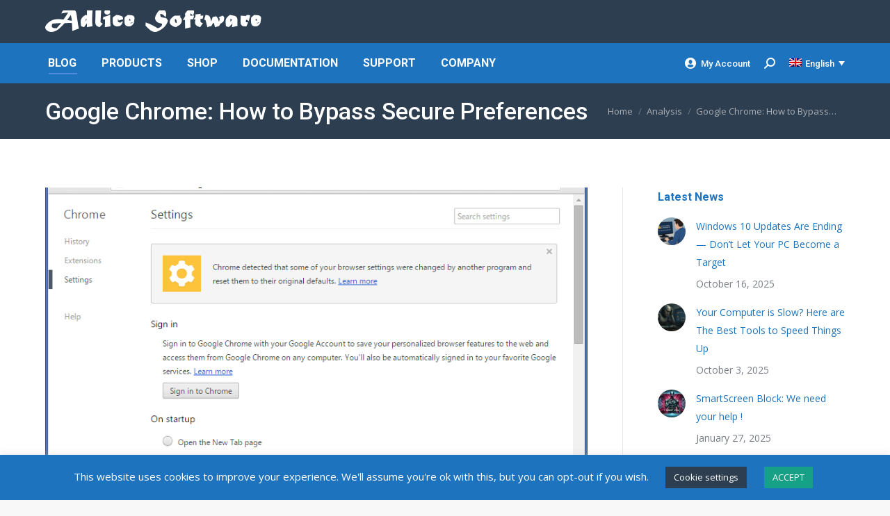

--- FILE ---
content_type: text/html; charset=UTF-8
request_url: https://www.adlice.com/google-chrome-secure-preferences/
body_size: 36524
content:
<!DOCTYPE html>
<!--[if !(IE 6) | !(IE 7) | !(IE 8)  ]><!-->
<html lang="en-US" class="no-js">
<!--<![endif]-->
<head>
	<meta charset="UTF-8" />
				<meta name="viewport" content="width=device-width, initial-scale=1, maximum-scale=1, user-scalable=0"/>
			<meta name="theme-color" content="#5891e8"/>	<link rel="profile" href="https://gmpg.org/xfn/11" />
	<meta name='robots' content='index, follow, max-image-preview:large, max-snippet:-1, max-video-preview:-1' />
	<style>img:is([sizes="auto" i], [sizes^="auto," i]) { contain-intrinsic-size: 3000px 1500px }</style>
	<link rel="alternate" hreflang="en" href="https://www.adlice.com/google-chrome-secure-preferences/" />
<link rel="alternate" hreflang="fr" href="https://www.adlice.com/fr/google-chrome-secure-preferences/" />
<link rel="alternate" hreflang="x-default" href="https://www.adlice.com/google-chrome-secure-preferences/" />
<!-- Google tag (gtag.js) consent mode dataLayer added by Site Kit -->
<script id="google_gtagjs-js-consent-mode-data-layer">
window.dataLayer = window.dataLayer || [];function gtag(){dataLayer.push(arguments);}
gtag('consent', 'default', {"ad_personalization":"denied","ad_storage":"denied","ad_user_data":"denied","analytics_storage":"denied","functionality_storage":"denied","security_storage":"denied","personalization_storage":"denied","region":["AT","BE","BG","CH","CY","CZ","DE","DK","EE","ES","FI","FR","GB","GR","HR","HU","IE","IS","IT","LI","LT","LU","LV","MT","NL","NO","PL","PT","RO","SE","SI","SK"],"wait_for_update":500});
window._googlesitekitConsentCategoryMap = {"statistics":["analytics_storage"],"marketing":["ad_storage","ad_user_data","ad_personalization"],"functional":["functionality_storage","security_storage"],"preferences":["personalization_storage"]};
window._googlesitekitConsents = {"ad_personalization":"denied","ad_storage":"denied","ad_user_data":"denied","analytics_storage":"denied","functionality_storage":"denied","security_storage":"denied","personalization_storage":"denied","region":["AT","BE","BG","CH","CY","CZ","DE","DK","EE","ES","FI","FR","GB","GR","HR","HU","IE","IS","IT","LI","LT","LU","LV","MT","NL","NO","PL","PT","RO","SE","SI","SK"],"wait_for_update":500};
</script>
<!-- End Google tag (gtag.js) consent mode dataLayer added by Site Kit -->

	<!-- This site is optimized with the Yoast SEO plugin v26.4 - https://yoast.com/wordpress/plugins/seo/ -->
	<title>Google Chrome: How to Bypass Secure Preferences • Adlice Software</title>
<link data-rocket-prefetch href="https://fonts.googleapis.com" rel="dns-prefetch">
<link data-rocket-prefetch href="https://www.googletagmanager.com" rel="dns-prefetch">
<link data-rocket-prefetch href="https://fundingchoicesmessages.google.com" rel="dns-prefetch">
<link data-rocket-preload as="style" href="https://fonts.googleapis.com/css?family=Roboto%3A400%2C500%2C600%2C700%7COpen%20Sans%3A400%2C600%2C700%7CAbril%20Fatface%3A400%2C600%2C700&#038;display=swap" rel="preload">
<link crossorigin data-rocket-preload as="font" href="https://fonts.gstatic.com/s/opensans/v44/memvYaGs126MiZpBA-UvWbX2vVnXBbObj2OVTS-muw.woff2" rel="preload">
<link crossorigin data-rocket-preload as="font" href="https://fonts.gstatic.com/s/roboto/v50/KFO7CnqEu92Fr1ME7kSn66aGLdTylUAMa3yUBA.woff2" rel="preload">
<link href="https://fonts.googleapis.com/css?family=Roboto%3A400%2C500%2C600%2C700%7COpen%20Sans%3A400%2C600%2C700%7CAbril%20Fatface%3A400%2C600%2C700&#038;display=swap" media="print" onload="this.media=&#039;all&#039;" rel="stylesheet">
<noscript><link rel="stylesheet" href="https://fonts.googleapis.com/css?family=Roboto%3A400%2C500%2C600%2C700%7COpen%20Sans%3A400%2C600%2C700%7CAbril%20Fatface%3A400%2C600%2C700&#038;display=swap"></noscript><link rel="preload" data-rocket-preload as="image" href="https://www.adlice.com/wp-content/uploads/2016/11/corrupted-822x411.png" imagesrcset="https://www.adlice.com/wp-content/uploads/2016/11/corrupted-822x411.png 822w" imagesizes="(max-width: 822px) 100vw, 822px" fetchpriority="high">
	<meta name="description" content="Google Chrome protects its user secure preferences using a hashing mechanism. Discover how to bypass it, and how it&#039;s used by malware." />
	<link rel="canonical" href="https://www.adlice.com/google-chrome-secure-preferences/" />
	<meta property="og:locale" content="en_US" />
	<meta property="og:type" content="article" />
	<meta property="og:title" content="Google Chrome: How to Bypass Secure Preferences • Adlice Software" />
	<meta property="og:description" content="Google Chrome protects its user secure preferences using a hashing mechanism. Discover how to bypass it, and how it&#039;s used by malware." />
	<meta property="og:url" content="https://www.adlice.com/google-chrome-secure-preferences/" />
	<meta property="og:site_name" content="Adlice Software" />
	<meta property="article:publisher" content="https://www.facebook.com/RogueKiller" />
	<meta property="article:published_time" content="2016-11-04T14:39:13+00:00" />
	<meta property="article:modified_time" content="2022-12-21T10:36:00+00:00" />
	<meta property="og:image" content="https://www.adlice.com/wp-content/uploads/2016/11/corrupted.png" />
	<meta property="og:image:width" content="822" />
	<meta property="og:image:height" content="546" />
	<meta property="og:image:type" content="image/png" />
	<meta name="author" content="tigzy" />
	<meta name="twitter:card" content="summary_large_image" />
	<meta name="twitter:creator" content="@AdliceSoftware" />
	<meta name="twitter:site" content="@AdliceSoftware" />
	<meta name="twitter:label1" content="Written by" />
	<meta name="twitter:data1" content="tigzy" />
	<meta name="twitter:label2" content="Est. reading time" />
	<meta name="twitter:data2" content="6 minutes" />
	<script type="application/ld+json" class="yoast-schema-graph">{"@context":"https://schema.org","@graph":[{"@type":"Article","@id":"https://www.adlice.com/google-chrome-secure-preferences/#article","isPartOf":{"@id":"https://www.adlice.com/google-chrome-secure-preferences/"},"author":{"name":"tigzy","@id":"https://www.adlice.com/#/schema/person/a02b30804320a4059d268dc2567a307d"},"headline":"Google Chrome: How to Bypass Secure Preferences","datePublished":"2016-11-04T14:39:13+00:00","dateModified":"2022-12-21T10:36:00+00:00","mainEntityOfPage":{"@id":"https://www.adlice.com/google-chrome-secure-preferences/"},"wordCount":800,"commentCount":0,"publisher":{"@id":"https://www.adlice.com/#organization"},"image":{"@id":"https://www.adlice.com/google-chrome-secure-preferences/#primaryimage"},"thumbnailUrl":"https://www.adlice.com/wp-content/uploads/2016/11/corrupted.png","keywords":["analysis","chrome","google","hash","hmac","malware","preferences","settings"],"articleSection":["Analysis"],"inLanguage":"en-US"},{"@type":"WebPage","@id":"https://www.adlice.com/google-chrome-secure-preferences/","url":"https://www.adlice.com/google-chrome-secure-preferences/","name":"Google Chrome: How to Bypass Secure Preferences • Adlice Software","isPartOf":{"@id":"https://www.adlice.com/#website"},"primaryImageOfPage":{"@id":"https://www.adlice.com/google-chrome-secure-preferences/#primaryimage"},"image":{"@id":"https://www.adlice.com/google-chrome-secure-preferences/#primaryimage"},"thumbnailUrl":"https://www.adlice.com/wp-content/uploads/2016/11/corrupted.png","datePublished":"2016-11-04T14:39:13+00:00","dateModified":"2022-12-21T10:36:00+00:00","description":"Google Chrome protects its user secure preferences using a hashing mechanism. Discover how to bypass it, and how it's used by malware.","breadcrumb":{"@id":"https://www.adlice.com/google-chrome-secure-preferences/#breadcrumb"},"inLanguage":"en-US","potentialAction":[{"@type":"ReadAction","target":["https://www.adlice.com/google-chrome-secure-preferences/"]}]},{"@type":"ImageObject","inLanguage":"en-US","@id":"https://www.adlice.com/google-chrome-secure-preferences/#primaryimage","url":"https://www.adlice.com/wp-content/uploads/2016/11/corrupted.png","contentUrl":"https://www.adlice.com/wp-content/uploads/2016/11/corrupted.png","width":822,"height":546},{"@type":"BreadcrumbList","@id":"https://www.adlice.com/google-chrome-secure-preferences/#breadcrumb","itemListElement":[{"@type":"ListItem","position":1,"name":"Home","item":"https://www.adlice.com/"},{"@type":"ListItem","position":2,"name":"Google Chrome: How to Bypass Secure Preferences"}]},{"@type":"WebSite","@id":"https://www.adlice.com/#website","url":"https://www.adlice.com/","name":"Adlice Software","description":"Anti-malware and analysis tools","publisher":{"@id":"https://www.adlice.com/#organization"},"potentialAction":[{"@type":"SearchAction","target":{"@type":"EntryPoint","urlTemplate":"https://www.adlice.com/?s={search_term_string}"},"query-input":{"@type":"PropertyValueSpecification","valueRequired":true,"valueName":"search_term_string"}}],"inLanguage":"en-US"},{"@type":"Organization","@id":"https://www.adlice.com/#organization","name":"Adlice Software","url":"https://www.adlice.com/","logo":{"@type":"ImageObject","inLanguage":"en-US","@id":"https://www.adlice.com/#/schema/logo/image/","url":"https://www.adlice.com/wp-content/uploads/2020/05/B1rTNpTG_400x40_10.png","contentUrl":"https://www.adlice.com/wp-content/uploads/2020/05/B1rTNpTG_400x40_10.png","width":276,"height":276,"caption":"Adlice Software"},"image":{"@id":"https://www.adlice.com/#/schema/logo/image/"},"sameAs":["https://www.facebook.com/RogueKiller","https://x.com/AdliceSoftware","https://fr.linkedin.com/company/adlice-software","https://www.youtube.com/channel/UC4CQ-gIZMGWxl-auf0QqYhQ"]},{"@type":"Person","@id":"https://www.adlice.com/#/schema/person/a02b30804320a4059d268dc2567a307d","name":"tigzy","image":{"@type":"ImageObject","inLanguage":"en-US","@id":"https://www.adlice.com/#/schema/person/image/","url":"https://secure.gravatar.com/avatar/d81e380961b1b69969fa84994ad1e4cba26afe93a49d8dd3148e9c33ffe4ccac?s=96&d=mm&r=g","contentUrl":"https://secure.gravatar.com/avatar/d81e380961b1b69969fa84994ad1e4cba26afe93a49d8dd3148e9c33ffe4ccac?s=96&d=mm&r=g","caption":"tigzy"},"description":"Founder and owner of Adlice Software, Tigzy started as lead developer on the popular Anti-malware called RogueKiller. Involved in all the Adlice projects as lead developer, Tigzy is also doing research and reverse engineering as well as writing blog posts.","url":"https://www.adlice.com/author/tigzy/"}]}</script>
	<!-- / Yoast SEO plugin. -->


<link rel='dns-prefetch' href='//cdnjs.cloudflare.com' />
<link rel='dns-prefetch' href='//www.googletagmanager.com' />
<link rel='dns-prefetch' href='//fonts.googleapis.com' />
<link rel='dns-prefetch' href='//fundingchoicesmessages.google.com' />
<link href='https://fonts.gstatic.com' crossorigin rel='preconnect' />
<link rel="alternate" type="application/rss+xml" title="Adlice Software &raquo; Feed" href="https://www.adlice.com/feed/" />
<link rel="alternate" type="application/rss+xml" title="Adlice Software &raquo; Comments Feed" href="https://www.adlice.com/comments/feed/" />
<link data-minify="1" rel='stylesheet' id='wedocs-block-style-css' href='https://www.adlice.com/wp-content/cache/min/1/wp-content/plugins/wedocs/assets/build/style-block.css?ver=1760630903' media='all' />
<link data-minify="1" rel='stylesheet' id='dashicons-css' href='https://www.adlice.com/wp-content/cache/min/1/wp-includes/css/dashicons.min.css?ver=1760630903' media='all' />
<link rel='stylesheet' id='post-views-counter-frontend-css' href='https://www.adlice.com/wp-content/plugins/post-views-counter/css/frontend.min.css?ver=1.5.9' media='all' />
<style id='wp-emoji-styles-inline-css'>

	img.wp-smiley, img.emoji {
		display: inline !important;
		border: none !important;
		box-shadow: none !important;
		height: 1em !important;
		width: 1em !important;
		margin: 0 0.07em !important;
		vertical-align: -0.1em !important;
		background: none !important;
		padding: 0 !important;
	}
</style>
<link rel='stylesheet' id='wp-block-library-css' href='https://www.adlice.com/wp-includes/css/dist/block-library/style.min.css?ver=6.8.3' media='all' />
<style id='wp-block-library-theme-inline-css'>
.wp-block-audio :where(figcaption){color:#555;font-size:13px;text-align:center}.is-dark-theme .wp-block-audio :where(figcaption){color:#ffffffa6}.wp-block-audio{margin:0 0 1em}.wp-block-code{border:1px solid #ccc;border-radius:4px;font-family:Menlo,Consolas,monaco,monospace;padding:.8em 1em}.wp-block-embed :where(figcaption){color:#555;font-size:13px;text-align:center}.is-dark-theme .wp-block-embed :where(figcaption){color:#ffffffa6}.wp-block-embed{margin:0 0 1em}.blocks-gallery-caption{color:#555;font-size:13px;text-align:center}.is-dark-theme .blocks-gallery-caption{color:#ffffffa6}:root :where(.wp-block-image figcaption){color:#555;font-size:13px;text-align:center}.is-dark-theme :root :where(.wp-block-image figcaption){color:#ffffffa6}.wp-block-image{margin:0 0 1em}.wp-block-pullquote{border-bottom:4px solid;border-top:4px solid;color:currentColor;margin-bottom:1.75em}.wp-block-pullquote cite,.wp-block-pullquote footer,.wp-block-pullquote__citation{color:currentColor;font-size:.8125em;font-style:normal;text-transform:uppercase}.wp-block-quote{border-left:.25em solid;margin:0 0 1.75em;padding-left:1em}.wp-block-quote cite,.wp-block-quote footer{color:currentColor;font-size:.8125em;font-style:normal;position:relative}.wp-block-quote:where(.has-text-align-right){border-left:none;border-right:.25em solid;padding-left:0;padding-right:1em}.wp-block-quote:where(.has-text-align-center){border:none;padding-left:0}.wp-block-quote.is-large,.wp-block-quote.is-style-large,.wp-block-quote:where(.is-style-plain){border:none}.wp-block-search .wp-block-search__label{font-weight:700}.wp-block-search__button{border:1px solid #ccc;padding:.375em .625em}:where(.wp-block-group.has-background){padding:1.25em 2.375em}.wp-block-separator.has-css-opacity{opacity:.4}.wp-block-separator{border:none;border-bottom:2px solid;margin-left:auto;margin-right:auto}.wp-block-separator.has-alpha-channel-opacity{opacity:1}.wp-block-separator:not(.is-style-wide):not(.is-style-dots){width:100px}.wp-block-separator.has-background:not(.is-style-dots){border-bottom:none;height:1px}.wp-block-separator.has-background:not(.is-style-wide):not(.is-style-dots){height:2px}.wp-block-table{margin:0 0 1em}.wp-block-table td,.wp-block-table th{word-break:normal}.wp-block-table :where(figcaption){color:#555;font-size:13px;text-align:center}.is-dark-theme .wp-block-table :where(figcaption){color:#ffffffa6}.wp-block-video :where(figcaption){color:#555;font-size:13px;text-align:center}.is-dark-theme .wp-block-video :where(figcaption){color:#ffffffa6}.wp-block-video{margin:0 0 1em}:root :where(.wp-block-template-part.has-background){margin-bottom:0;margin-top:0;padding:1.25em 2.375em}
</style>
<style id='classic-theme-styles-inline-css'>
/*! This file is auto-generated */
.wp-block-button__link{color:#fff;background-color:#32373c;border-radius:9999px;box-shadow:none;text-decoration:none;padding:calc(.667em + 2px) calc(1.333em + 2px);font-size:1.125em}.wp-block-file__button{background:#32373c;color:#fff;text-decoration:none}
</style>
<link data-minify="1" rel='stylesheet' id='ultimate_blocks-cgb-style-css-css' href='https://www.adlice.com/wp-content/cache/min/1/wp-content/plugins/ultimate-blocks/dist/blocks.style.build.css?ver=1760630903' media='all' />
<style id='global-styles-inline-css'>
:root{--wp--preset--aspect-ratio--square: 1;--wp--preset--aspect-ratio--4-3: 4/3;--wp--preset--aspect-ratio--3-4: 3/4;--wp--preset--aspect-ratio--3-2: 3/2;--wp--preset--aspect-ratio--2-3: 2/3;--wp--preset--aspect-ratio--16-9: 16/9;--wp--preset--aspect-ratio--9-16: 9/16;--wp--preset--color--black: #000000;--wp--preset--color--cyan-bluish-gray: #abb8c3;--wp--preset--color--white: #FFF;--wp--preset--color--pale-pink: #f78da7;--wp--preset--color--vivid-red: #cf2e2e;--wp--preset--color--luminous-vivid-orange: #ff6900;--wp--preset--color--luminous-vivid-amber: #fcb900;--wp--preset--color--light-green-cyan: #7bdcb5;--wp--preset--color--vivid-green-cyan: #00d084;--wp--preset--color--pale-cyan-blue: #8ed1fc;--wp--preset--color--vivid-cyan-blue: #0693e3;--wp--preset--color--vivid-purple: #9b51e0;--wp--preset--color--accent: #5891e8;--wp--preset--color--dark-gray: #111;--wp--preset--color--light-gray: #767676;--wp--preset--gradient--vivid-cyan-blue-to-vivid-purple: linear-gradient(135deg,rgba(6,147,227,1) 0%,rgb(155,81,224) 100%);--wp--preset--gradient--light-green-cyan-to-vivid-green-cyan: linear-gradient(135deg,rgb(122,220,180) 0%,rgb(0,208,130) 100%);--wp--preset--gradient--luminous-vivid-amber-to-luminous-vivid-orange: linear-gradient(135deg,rgba(252,185,0,1) 0%,rgba(255,105,0,1) 100%);--wp--preset--gradient--luminous-vivid-orange-to-vivid-red: linear-gradient(135deg,rgba(255,105,0,1) 0%,rgb(207,46,46) 100%);--wp--preset--gradient--very-light-gray-to-cyan-bluish-gray: linear-gradient(135deg,rgb(238,238,238) 0%,rgb(169,184,195) 100%);--wp--preset--gradient--cool-to-warm-spectrum: linear-gradient(135deg,rgb(74,234,220) 0%,rgb(151,120,209) 20%,rgb(207,42,186) 40%,rgb(238,44,130) 60%,rgb(251,105,98) 80%,rgb(254,248,76) 100%);--wp--preset--gradient--blush-light-purple: linear-gradient(135deg,rgb(255,206,236) 0%,rgb(152,150,240) 100%);--wp--preset--gradient--blush-bordeaux: linear-gradient(135deg,rgb(254,205,165) 0%,rgb(254,45,45) 50%,rgb(107,0,62) 100%);--wp--preset--gradient--luminous-dusk: linear-gradient(135deg,rgb(255,203,112) 0%,rgb(199,81,192) 50%,rgb(65,88,208) 100%);--wp--preset--gradient--pale-ocean: linear-gradient(135deg,rgb(255,245,203) 0%,rgb(182,227,212) 50%,rgb(51,167,181) 100%);--wp--preset--gradient--electric-grass: linear-gradient(135deg,rgb(202,248,128) 0%,rgb(113,206,126) 100%);--wp--preset--gradient--midnight: linear-gradient(135deg,rgb(2,3,129) 0%,rgb(40,116,252) 100%);--wp--preset--font-size--small: 13px;--wp--preset--font-size--medium: 20px;--wp--preset--font-size--large: 36px;--wp--preset--font-size--x-large: 42px;--wp--preset--spacing--20: 0.44rem;--wp--preset--spacing--30: 0.67rem;--wp--preset--spacing--40: 1rem;--wp--preset--spacing--50: 1.5rem;--wp--preset--spacing--60: 2.25rem;--wp--preset--spacing--70: 3.38rem;--wp--preset--spacing--80: 5.06rem;--wp--preset--shadow--natural: 6px 6px 9px rgba(0, 0, 0, 0.2);--wp--preset--shadow--deep: 12px 12px 50px rgba(0, 0, 0, 0.4);--wp--preset--shadow--sharp: 6px 6px 0px rgba(0, 0, 0, 0.2);--wp--preset--shadow--outlined: 6px 6px 0px -3px rgba(255, 255, 255, 1), 6px 6px rgba(0, 0, 0, 1);--wp--preset--shadow--crisp: 6px 6px 0px rgba(0, 0, 0, 1);}:where(.is-layout-flex){gap: 0.5em;}:where(.is-layout-grid){gap: 0.5em;}body .is-layout-flex{display: flex;}.is-layout-flex{flex-wrap: wrap;align-items: center;}.is-layout-flex > :is(*, div){margin: 0;}body .is-layout-grid{display: grid;}.is-layout-grid > :is(*, div){margin: 0;}:where(.wp-block-columns.is-layout-flex){gap: 2em;}:where(.wp-block-columns.is-layout-grid){gap: 2em;}:where(.wp-block-post-template.is-layout-flex){gap: 1.25em;}:where(.wp-block-post-template.is-layout-grid){gap: 1.25em;}.has-black-color{color: var(--wp--preset--color--black) !important;}.has-cyan-bluish-gray-color{color: var(--wp--preset--color--cyan-bluish-gray) !important;}.has-white-color{color: var(--wp--preset--color--white) !important;}.has-pale-pink-color{color: var(--wp--preset--color--pale-pink) !important;}.has-vivid-red-color{color: var(--wp--preset--color--vivid-red) !important;}.has-luminous-vivid-orange-color{color: var(--wp--preset--color--luminous-vivid-orange) !important;}.has-luminous-vivid-amber-color{color: var(--wp--preset--color--luminous-vivid-amber) !important;}.has-light-green-cyan-color{color: var(--wp--preset--color--light-green-cyan) !important;}.has-vivid-green-cyan-color{color: var(--wp--preset--color--vivid-green-cyan) !important;}.has-pale-cyan-blue-color{color: var(--wp--preset--color--pale-cyan-blue) !important;}.has-vivid-cyan-blue-color{color: var(--wp--preset--color--vivid-cyan-blue) !important;}.has-vivid-purple-color{color: var(--wp--preset--color--vivid-purple) !important;}.has-black-background-color{background-color: var(--wp--preset--color--black) !important;}.has-cyan-bluish-gray-background-color{background-color: var(--wp--preset--color--cyan-bluish-gray) !important;}.has-white-background-color{background-color: var(--wp--preset--color--white) !important;}.has-pale-pink-background-color{background-color: var(--wp--preset--color--pale-pink) !important;}.has-vivid-red-background-color{background-color: var(--wp--preset--color--vivid-red) !important;}.has-luminous-vivid-orange-background-color{background-color: var(--wp--preset--color--luminous-vivid-orange) !important;}.has-luminous-vivid-amber-background-color{background-color: var(--wp--preset--color--luminous-vivid-amber) !important;}.has-light-green-cyan-background-color{background-color: var(--wp--preset--color--light-green-cyan) !important;}.has-vivid-green-cyan-background-color{background-color: var(--wp--preset--color--vivid-green-cyan) !important;}.has-pale-cyan-blue-background-color{background-color: var(--wp--preset--color--pale-cyan-blue) !important;}.has-vivid-cyan-blue-background-color{background-color: var(--wp--preset--color--vivid-cyan-blue) !important;}.has-vivid-purple-background-color{background-color: var(--wp--preset--color--vivid-purple) !important;}.has-black-border-color{border-color: var(--wp--preset--color--black) !important;}.has-cyan-bluish-gray-border-color{border-color: var(--wp--preset--color--cyan-bluish-gray) !important;}.has-white-border-color{border-color: var(--wp--preset--color--white) !important;}.has-pale-pink-border-color{border-color: var(--wp--preset--color--pale-pink) !important;}.has-vivid-red-border-color{border-color: var(--wp--preset--color--vivid-red) !important;}.has-luminous-vivid-orange-border-color{border-color: var(--wp--preset--color--luminous-vivid-orange) !important;}.has-luminous-vivid-amber-border-color{border-color: var(--wp--preset--color--luminous-vivid-amber) !important;}.has-light-green-cyan-border-color{border-color: var(--wp--preset--color--light-green-cyan) !important;}.has-vivid-green-cyan-border-color{border-color: var(--wp--preset--color--vivid-green-cyan) !important;}.has-pale-cyan-blue-border-color{border-color: var(--wp--preset--color--pale-cyan-blue) !important;}.has-vivid-cyan-blue-border-color{border-color: var(--wp--preset--color--vivid-cyan-blue) !important;}.has-vivid-purple-border-color{border-color: var(--wp--preset--color--vivid-purple) !important;}.has-vivid-cyan-blue-to-vivid-purple-gradient-background{background: var(--wp--preset--gradient--vivid-cyan-blue-to-vivid-purple) !important;}.has-light-green-cyan-to-vivid-green-cyan-gradient-background{background: var(--wp--preset--gradient--light-green-cyan-to-vivid-green-cyan) !important;}.has-luminous-vivid-amber-to-luminous-vivid-orange-gradient-background{background: var(--wp--preset--gradient--luminous-vivid-amber-to-luminous-vivid-orange) !important;}.has-luminous-vivid-orange-to-vivid-red-gradient-background{background: var(--wp--preset--gradient--luminous-vivid-orange-to-vivid-red) !important;}.has-very-light-gray-to-cyan-bluish-gray-gradient-background{background: var(--wp--preset--gradient--very-light-gray-to-cyan-bluish-gray) !important;}.has-cool-to-warm-spectrum-gradient-background{background: var(--wp--preset--gradient--cool-to-warm-spectrum) !important;}.has-blush-light-purple-gradient-background{background: var(--wp--preset--gradient--blush-light-purple) !important;}.has-blush-bordeaux-gradient-background{background: var(--wp--preset--gradient--blush-bordeaux) !important;}.has-luminous-dusk-gradient-background{background: var(--wp--preset--gradient--luminous-dusk) !important;}.has-pale-ocean-gradient-background{background: var(--wp--preset--gradient--pale-ocean) !important;}.has-electric-grass-gradient-background{background: var(--wp--preset--gradient--electric-grass) !important;}.has-midnight-gradient-background{background: var(--wp--preset--gradient--midnight) !important;}.has-small-font-size{font-size: var(--wp--preset--font-size--small) !important;}.has-medium-font-size{font-size: var(--wp--preset--font-size--medium) !important;}.has-large-font-size{font-size: var(--wp--preset--font-size--large) !important;}.has-x-large-font-size{font-size: var(--wp--preset--font-size--x-large) !important;}
:where(.wp-block-post-template.is-layout-flex){gap: 1.25em;}:where(.wp-block-post-template.is-layout-grid){gap: 1.25em;}
:where(.wp-block-columns.is-layout-flex){gap: 2em;}:where(.wp-block-columns.is-layout-grid){gap: 2em;}
:root :where(.wp-block-pullquote){font-size: 1.5em;line-height: 1.6;}
</style>
<link data-minify="1" rel='stylesheet' id='cookie-law-info-css' href='https://www.adlice.com/wp-content/cache/min/1/wp-content/plugins/cookie-law-info/legacy/public/css/cookie-law-info-public.css?ver=1760630903' media='all' />
<link data-minify="1" rel='stylesheet' id='cookie-law-info-gdpr-css' href='https://www.adlice.com/wp-content/cache/min/1/wp-content/plugins/cookie-law-info/legacy/public/css/cookie-law-info-gdpr.css?ver=1760630903' media='all' />
<link data-minify="1" rel='stylesheet' id='go-pricing-styles-css' href='https://www.adlice.com/wp-content/cache/min/1/wp-content/plugins/go_pricing/assets/css/go_pricing_styles.css?ver=1760630903' media='all' />
<link data-minify="1" rel='stylesheet' id='ub-extension-style-css-css' href='https://www.adlice.com/wp-content/cache/min/1/wp-content/plugins/ultimate-blocks/src/extensions/style.css?ver=1760630903' media='all' />
<link data-minify="1" rel='stylesheet' id='wp_review-style-css' href='https://www.adlice.com/wp-content/cache/min/1/wp-content/plugins/wp-review-pro/assets/css/wp-review.css?ver=1760630904' media='all' />
<link rel='stylesheet' id='parent-style-css' href='https://www.adlice.com/wp-content/themes/dt-the7/style.css?ver=6.8.3' media='all' />
<link data-minify="1" rel='stylesheet' id='the7-font-css' href='https://www.adlice.com/wp-content/cache/min/1/wp-content/themes/dt-the7/fonts/icomoon-the7-font/icomoon-the7-font.min.css?ver=1760630903' media='all' />
<link data-minify="1" rel='stylesheet' id='the7-awesome-fonts-css' href='https://www.adlice.com/wp-content/cache/min/1/wp-content/themes/dt-the7/fonts/FontAwesome/css/all.min.css?ver=1760630903' media='all' />
<link rel='stylesheet' id='the7-awesome-fonts-back-css' href='https://www.adlice.com/wp-content/themes/dt-the7/fonts/FontAwesome/back-compat.min.css?ver=12.10.0.1' media='all' />

<link rel='stylesheet' id='dt-main-css' href='https://www.adlice.com/wp-content/themes/dt-the7/css/main.min.css?ver=12.10.0.1' media='all' />
<style id='dt-main-inline-css'>
body #load {
  display: block;
  height: 100%;
  overflow: hidden;
  position: fixed;
  width: 100%;
  z-index: 9901;
  opacity: 1;
  visibility: visible;
  transition: all .35s ease-out;
}
.load-wrap {
  width: 100%;
  height: 100%;
  background-position: center center;
  background-repeat: no-repeat;
  text-align: center;
  display: -ms-flexbox;
  display: -ms-flex;
  display: flex;
  -ms-align-items: center;
  -ms-flex-align: center;
  align-items: center;
  -ms-flex-flow: column wrap;
  flex-flow: column wrap;
  -ms-flex-pack: center;
  -ms-justify-content: center;
  justify-content: center;
}
.load-wrap > svg {
  position: absolute;
  top: 50%;
  left: 50%;
  transform: translate(-50%,-50%);
}
#load {
  background: var(--the7-elementor-beautiful-loading-bg,#ffffff);
  --the7-beautiful-spinner-color2: var(--the7-beautiful-spinner-color,#1e73be);
}

</style>
<link rel='stylesheet' id='the7-custom-scrollbar-css' href='https://www.adlice.com/wp-content/themes/dt-the7/lib/custom-scrollbar/custom-scrollbar.min.css?ver=12.10.0.1' media='all' />
<link data-minify="1" rel='stylesheet' id='the7-css-vars-css' href='https://www.adlice.com/wp-content/cache/min/1/wp-content/uploads/the7-css/css-vars.css?ver=1760630903' media='all' />
<link data-minify="1" rel='stylesheet' id='dt-custom-css' href='https://www.adlice.com/wp-content/cache/min/1/wp-content/uploads/the7-css/custom.css?ver=1760630903' media='all' />
<link data-minify="1" rel='stylesheet' id='dt-media-css' href='https://www.adlice.com/wp-content/cache/min/1/wp-content/uploads/the7-css/media.css?ver=1760630903' media='all' />
<link data-minify="1" rel='stylesheet' id='the7-mega-menu-css' href='https://www.adlice.com/wp-content/cache/min/1/wp-content/uploads/the7-css/mega-menu.css?ver=1760630903' media='all' />
<link data-minify="1" rel='stylesheet' id='wpml.less-css' href='https://www.adlice.com/wp-content/cache/min/1/wp-content/uploads/the7-css/compatibility/wpml.css?ver=1760630903' media='all' />
<link data-minify="1" rel='stylesheet' id='style-css' href='https://www.adlice.com/wp-content/cache/min/1/wp-content/themes/dt-the7-child/style.css?ver=1760630903' media='all' />
<style id='rocket-lazyload-inline-css'>
.rll-youtube-player{position:relative;padding-bottom:56.23%;height:0;overflow:hidden;max-width:100%;}.rll-youtube-player:focus-within{outline: 2px solid currentColor;outline-offset: 5px;}.rll-youtube-player iframe{position:absolute;top:0;left:0;width:100%;height:100%;z-index:100;background:0 0}.rll-youtube-player img{bottom:0;display:block;left:0;margin:auto;max-width:100%;width:100%;position:absolute;right:0;top:0;border:none;height:auto;-webkit-transition:.4s all;-moz-transition:.4s all;transition:.4s all}.rll-youtube-player img:hover{-webkit-filter:brightness(75%)}.rll-youtube-player .play{height:100%;width:100%;left:0;top:0;position:absolute;background:url(https://www.adlice.com/wp-content/plugins/wp-rocket/assets/img/youtube.png) no-repeat center;background-color: transparent !important;cursor:pointer;border:none;}.wp-embed-responsive .wp-has-aspect-ratio .rll-youtube-player{position:absolute;padding-bottom:0;width:100%;height:100%;top:0;bottom:0;left:0;right:0}
</style>
<script src="https://www.adlice.com/wp-includes/js/jquery/jquery.min.js?ver=3.7.1" id="jquery-core-js"></script>

<script id="wpml-cookie-js-extra">
var wpml_cookies = {"wp-wpml_current_language":{"value":"en","expires":1,"path":"\/"}};
var wpml_cookies = {"wp-wpml_current_language":{"value":"en","expires":1,"path":"\/"}};
</script>

<script id="post-views-counter-frontend-js-before">
var pvcArgsFrontend = {"mode":"js","postID":605,"requestURL":"https:\/\/www.adlice.com\/wp-admin\/admin-ajax.php","nonce":"02c65abc7e","dataStorage":"cookies","multisite":false,"path":"\/","domain":""};
</script>

<script id="cookie-law-info-js-extra">
var Cli_Data = {"nn_cookie_ids":[],"cookielist":[],"non_necessary_cookies":[],"ccpaEnabled":"","ccpaRegionBased":"","ccpaBarEnabled":"","strictlyEnabled":["necessary","obligatoire"],"ccpaType":"gdpr","js_blocking":"","custom_integration":"","triggerDomRefresh":"","secure_cookies":""};
var cli_cookiebar_settings = {"animate_speed_hide":"500","animate_speed_show":"500","background":"#1e73be","border":"#b1a6a6c2","border_on":"","button_1_button_colour":"#16a085","button_1_button_hover":"#12806a","button_1_link_colour":"#fff","button_1_as_button":"1","button_1_new_win":"","button_2_button_colour":"#333","button_2_button_hover":"#292929","button_2_link_colour":"#444","button_2_as_button":"","button_2_hidebar":"","button_3_button_colour":"#2c3e50","button_3_button_hover":"#233240","button_3_link_colour":"#fff","button_3_as_button":"1","button_3_new_win":"","button_4_button_colour":"#2c3e50","button_4_button_hover":"#233240","button_4_link_colour":"#ffffff","button_4_as_button":"1","button_7_button_colour":"#61a229","button_7_button_hover":"#4e8221","button_7_link_colour":"#fff","button_7_as_button":"1","button_7_new_win":"","font_family":"inherit","header_fix":"","notify_animate_hide":"1","notify_animate_show":"","notify_div_id":"#cookie-law-info-bar","notify_position_horizontal":"right","notify_position_vertical":"bottom","scroll_close":"","scroll_close_reload":"","accept_close_reload":"","reject_close_reload":"","showagain_tab":"","showagain_background":"#fff","showagain_border":"#000","showagain_div_id":"#cookie-law-info-again","showagain_x_position":"100px","text":"#ffffff","show_once_yn":"","show_once":"10000","logging_on":"","as_popup":"","popup_overlay":"1","bar_heading_text":"","cookie_bar_as":"banner","popup_showagain_position":"bottom-right","widget_position":"left"};
var log_object = {"ajax_url":"https:\/\/www.adlice.com\/wp-admin\/admin-ajax.php"};
</script>





<script id="dt-above-fold-js-extra">
var dtLocal = {"themeUrl":"https:\/\/www.adlice.com\/wp-content\/themes\/dt-the7","passText":"To view this protected post, enter the password below:","moreButtonText":{"loading":"Loading...","loadMore":"Load more"},"postID":"605","ajaxurl":"https:\/\/www.adlice.com\/wp-admin\/admin-ajax.php","REST":{"baseUrl":"https:\/\/www.adlice.com\/wp-json\/the7\/v1","endpoints":{"sendMail":"\/send-mail"}},"contactMessages":{"required":"One or more fields have an error. Please check and try again.","terms":"Please accept the privacy policy.","fillTheCaptchaError":"Please, fill the captcha."},"captchaSiteKey":"","ajaxNonce":"32d1705e21","pageData":"","themeSettings":{"smoothScroll":"off","lazyLoading":false,"desktopHeader":{"height":120},"ToggleCaptionEnabled":"disabled","ToggleCaption":"Navigation","floatingHeader":{"showAfter":94,"showMenu":true,"height":56,"logo":{"showLogo":true,"html":"","url":"https:\/\/www.adlice.com\/"}},"topLine":{"floatingTopLine":{"logo":{"showLogo":false,"html":""}}},"mobileHeader":{"firstSwitchPoint":990,"secondSwitchPoint":500,"firstSwitchPointHeight":70,"secondSwitchPointHeight":56,"mobileToggleCaptionEnabled":"disabled","mobileToggleCaption":"Menu"},"stickyMobileHeaderFirstSwitch":{"logo":{"html":"<img class=\" preload-me\" src=\"https:\/\/www.adlice.com\/wp-content\/uploads\/2016\/06\/logo.png\" srcset=\"https:\/\/www.adlice.com\/wp-content\/uploads\/2016\/06\/logo.png 312w, https:\/\/www.adlice.com\/wp-content\/uploads\/2016\/06\/logo.png 312w\" width=\"312\" height=\"48\"   sizes=\"312px\" alt=\"Adlice Software\" \/>"}},"stickyMobileHeaderSecondSwitch":{"logo":{"html":""}},"sidebar":{"switchPoint":970},"boxedWidth":"1280px"}};
var dtShare = {"shareButtonText":{"facebook":"Share on Facebook","twitter":"Share on X","pinterest":"Pin it","linkedin":"Share on Linkedin","whatsapp":"Share on Whatsapp"},"overlayOpacity":"85"};
</script>


<!-- Google tag (gtag.js) snippet added by Site Kit -->
<!-- Google Analytics snippet added by Site Kit -->
<script src="https://www.googletagmanager.com/gtag/js?id=GT-MJP3BZ6" id="google_gtagjs-js" async></script>
<script id="google_gtagjs-js-after">
window.dataLayer = window.dataLayer || [];function gtag(){dataLayer.push(arguments);}
gtag("set","linker",{"domains":["www.adlice.com"]});
gtag("js", new Date());
gtag("set", "developer_id.dZTNiMT", true);
gtag("config", "GT-MJP3BZ6", {"googlesitekit_post_type":"post"});
</script>
<link rel="https://api.w.org/" href="https://www.adlice.com/wp-json/" /><link rel="alternate" title="JSON" type="application/json" href="https://www.adlice.com/wp-json/wp/v2/posts/605" /><link rel="EditURI" type="application/rsd+xml" title="RSD" href="https://www.adlice.com/xmlrpc.php?rsd" />
<meta name="generator" content="WordPress 6.8.3" />
<link rel='shortlink' href='https://www.adlice.com/?p=605' />
<link rel="alternate" title="oEmbed (JSON)" type="application/json+oembed" href="https://www.adlice.com/wp-json/oembed/1.0/embed?url=https%3A%2F%2Fwww.adlice.com%2Fgoogle-chrome-secure-preferences%2F" />
<link rel="alternate" title="oEmbed (XML)" type="text/xml+oembed" href="https://www.adlice.com/wp-json/oembed/1.0/embed?url=https%3A%2F%2Fwww.adlice.com%2Fgoogle-chrome-secure-preferences%2F&#038;format=xml" />
<style type="text/css">.eafl-disclaimer-small{font-size:.8em}.eafl-disclaimer-smaller{font-size:.6em}</style><meta name="generator" content="Site Kit by Google 1.166.0" /><meta name="generator" content="WPML ver:4.8.5 stt:1,4;" />
<noscript><style>.vce-row-container .vcv-lozad {display: none}</style></noscript><meta name="generator" content="Powered by Visual Composer Website Builder - fast and easy-to-use drag and drop visual editor for WordPress."/><!--[if IE 7]>
<link rel="stylesheet" href="https://www.adlice.com/wp-content/plugins/wp-review-pro/assets/css/wp-review-ie7.css">
<![endif]-->
<!-- Trackdesk tracker begin -->


<!-- Trackdesk tracker end -->
<!-- Google AdSense meta tags added by Site Kit -->
<meta name="google-adsense-platform-account" content="ca-host-pub-2644536267352236">
<meta name="google-adsense-platform-domain" content="sitekit.withgoogle.com">
<!-- End Google AdSense meta tags added by Site Kit -->

<!-- Google AdSense Ad Blocking Recovery snippet added by Site Kit -->
<script async src="https://fundingchoicesmessages.google.com/i/pub-1402516409062885?ers=1"></script>
<!-- End Google AdSense Ad Blocking Recovery snippet added by Site Kit -->

<!-- Google AdSense Ad Blocking Recovery Error Protection snippet added by Site Kit -->
<script>(function(){'use strict';function aa(a){var b=0;return function(){return b<a.length?{done:!1,value:a[b++]}:{done:!0}}}var ba=typeof Object.defineProperties=="function"?Object.defineProperty:function(a,b,c){if(a==Array.prototype||a==Object.prototype)return a;a[b]=c.value;return a};
function ca(a){a=["object"==typeof globalThis&&globalThis,a,"object"==typeof window&&window,"object"==typeof self&&self,"object"==typeof global&&global];for(var b=0;b<a.length;++b){var c=a[b];if(c&&c.Math==Math)return c}throw Error("Cannot find global object");}var da=ca(this);function l(a,b){if(b)a:{var c=da;a=a.split(".");for(var d=0;d<a.length-1;d++){var e=a[d];if(!(e in c))break a;c=c[e]}a=a[a.length-1];d=c[a];b=b(d);b!=d&&b!=null&&ba(c,a,{configurable:!0,writable:!0,value:b})}}
function ea(a){return a.raw=a}function n(a){var b=typeof Symbol!="undefined"&&Symbol.iterator&&a[Symbol.iterator];if(b)return b.call(a);if(typeof a.length=="number")return{next:aa(a)};throw Error(String(a)+" is not an iterable or ArrayLike");}function fa(a){for(var b,c=[];!(b=a.next()).done;)c.push(b.value);return c}var ha=typeof Object.create=="function"?Object.create:function(a){function b(){}b.prototype=a;return new b},p;
if(typeof Object.setPrototypeOf=="function")p=Object.setPrototypeOf;else{var q;a:{var ja={a:!0},ka={};try{ka.__proto__=ja;q=ka.a;break a}catch(a){}q=!1}p=q?function(a,b){a.__proto__=b;if(a.__proto__!==b)throw new TypeError(a+" is not extensible");return a}:null}var la=p;
function t(a,b){a.prototype=ha(b.prototype);a.prototype.constructor=a;if(la)la(a,b);else for(var c in b)if(c!="prototype")if(Object.defineProperties){var d=Object.getOwnPropertyDescriptor(b,c);d&&Object.defineProperty(a,c,d)}else a[c]=b[c];a.A=b.prototype}function ma(){for(var a=Number(this),b=[],c=a;c<arguments.length;c++)b[c-a]=arguments[c];return b}l("Object.is",function(a){return a?a:function(b,c){return b===c?b!==0||1/b===1/c:b!==b&&c!==c}});
l("Array.prototype.includes",function(a){return a?a:function(b,c){var d=this;d instanceof String&&(d=String(d));var e=d.length;c=c||0;for(c<0&&(c=Math.max(c+e,0));c<e;c++){var f=d[c];if(f===b||Object.is(f,b))return!0}return!1}});
l("String.prototype.includes",function(a){return a?a:function(b,c){if(this==null)throw new TypeError("The 'this' value for String.prototype.includes must not be null or undefined");if(b instanceof RegExp)throw new TypeError("First argument to String.prototype.includes must not be a regular expression");return this.indexOf(b,c||0)!==-1}});l("Number.MAX_SAFE_INTEGER",function(){return 9007199254740991});
l("Number.isFinite",function(a){return a?a:function(b){return typeof b!=="number"?!1:!isNaN(b)&&b!==Infinity&&b!==-Infinity}});l("Number.isInteger",function(a){return a?a:function(b){return Number.isFinite(b)?b===Math.floor(b):!1}});l("Number.isSafeInteger",function(a){return a?a:function(b){return Number.isInteger(b)&&Math.abs(b)<=Number.MAX_SAFE_INTEGER}});
l("Math.trunc",function(a){return a?a:function(b){b=Number(b);if(isNaN(b)||b===Infinity||b===-Infinity||b===0)return b;var c=Math.floor(Math.abs(b));return b<0?-c:c}});/*

 Copyright The Closure Library Authors.
 SPDX-License-Identifier: Apache-2.0
*/
var u=this||self;function v(a,b){a:{var c=["CLOSURE_FLAGS"];for(var d=u,e=0;e<c.length;e++)if(d=d[c[e]],d==null){c=null;break a}c=d}a=c&&c[a];return a!=null?a:b}function w(a){return a};function na(a){u.setTimeout(function(){throw a;},0)};var oa=v(610401301,!1),pa=v(188588736,!0),qa=v(645172343,v(1,!0));var x,ra=u.navigator;x=ra?ra.userAgentData||null:null;function z(a){return oa?x?x.brands.some(function(b){return(b=b.brand)&&b.indexOf(a)!=-1}):!1:!1}function A(a){var b;a:{if(b=u.navigator)if(b=b.userAgent)break a;b=""}return b.indexOf(a)!=-1};function B(){return oa?!!x&&x.brands.length>0:!1}function C(){return B()?z("Chromium"):(A("Chrome")||A("CriOS"))&&!(B()?0:A("Edge"))||A("Silk")};var sa=B()?!1:A("Trident")||A("MSIE");!A("Android")||C();C();A("Safari")&&(C()||(B()?0:A("Coast"))||(B()?0:A("Opera"))||(B()?0:A("Edge"))||(B()?z("Microsoft Edge"):A("Edg/"))||B()&&z("Opera"));var ta={},D=null;var ua=typeof Uint8Array!=="undefined",va=!sa&&typeof btoa==="function";var wa;function E(){return typeof BigInt==="function"};var F=typeof Symbol==="function"&&typeof Symbol()==="symbol";function xa(a){return typeof Symbol==="function"&&typeof Symbol()==="symbol"?Symbol():a}var G=xa(),ya=xa("2ex");var za=F?function(a,b){a[G]|=b}:function(a,b){a.g!==void 0?a.g|=b:Object.defineProperties(a,{g:{value:b,configurable:!0,writable:!0,enumerable:!1}})},H=F?function(a){return a[G]|0}:function(a){return a.g|0},I=F?function(a){return a[G]}:function(a){return a.g},J=F?function(a,b){a[G]=b}:function(a,b){a.g!==void 0?a.g=b:Object.defineProperties(a,{g:{value:b,configurable:!0,writable:!0,enumerable:!1}})};function Aa(a,b){J(b,(a|0)&-14591)}function Ba(a,b){J(b,(a|34)&-14557)};var K={},Ca={};function Da(a){return!(!a||typeof a!=="object"||a.g!==Ca)}function Ea(a){return a!==null&&typeof a==="object"&&!Array.isArray(a)&&a.constructor===Object}function L(a,b,c){if(!Array.isArray(a)||a.length)return!1;var d=H(a);if(d&1)return!0;if(!(b&&(Array.isArray(b)?b.includes(c):b.has(c))))return!1;J(a,d|1);return!0};var M=0,N=0;function Fa(a){var b=a>>>0;M=b;N=(a-b)/4294967296>>>0}function Ga(a){if(a<0){Fa(-a);var b=n(Ha(M,N));a=b.next().value;b=b.next().value;M=a>>>0;N=b>>>0}else Fa(a)}function Ia(a,b){b>>>=0;a>>>=0;if(b<=2097151)var c=""+(4294967296*b+a);else E()?c=""+(BigInt(b)<<BigInt(32)|BigInt(a)):(c=(a>>>24|b<<8)&16777215,b=b>>16&65535,a=(a&16777215)+c*6777216+b*6710656,c+=b*8147497,b*=2,a>=1E7&&(c+=a/1E7>>>0,a%=1E7),c>=1E7&&(b+=c/1E7>>>0,c%=1E7),c=b+Ja(c)+Ja(a));return c}
function Ja(a){a=String(a);return"0000000".slice(a.length)+a}function Ha(a,b){b=~b;a?a=~a+1:b+=1;return[a,b]};var Ka=/^-?([1-9][0-9]*|0)(\.[0-9]+)?$/;var O;function La(a,b){O=b;a=new a(b);O=void 0;return a}
function P(a,b,c){a==null&&(a=O);O=void 0;if(a==null){var d=96;c?(a=[c],d|=512):a=[];b&&(d=d&-16760833|(b&1023)<<14)}else{if(!Array.isArray(a))throw Error("narr");d=H(a);if(d&2048)throw Error("farr");if(d&64)return a;d|=64;if(c&&(d|=512,c!==a[0]))throw Error("mid");a:{c=a;var e=c.length;if(e){var f=e-1;if(Ea(c[f])){d|=256;b=f-(+!!(d&512)-1);if(b>=1024)throw Error("pvtlmt");d=d&-16760833|(b&1023)<<14;break a}}if(b){b=Math.max(b,e-(+!!(d&512)-1));if(b>1024)throw Error("spvt");d=d&-16760833|(b&1023)<<
14}}}J(a,d);return a};function Ma(a){switch(typeof a){case "number":return isFinite(a)?a:String(a);case "boolean":return a?1:0;case "object":if(a)if(Array.isArray(a)){if(L(a,void 0,0))return}else if(ua&&a!=null&&a instanceof Uint8Array){if(va){for(var b="",c=0,d=a.length-10240;c<d;)b+=String.fromCharCode.apply(null,a.subarray(c,c+=10240));b+=String.fromCharCode.apply(null,c?a.subarray(c):a);a=btoa(b)}else{b===void 0&&(b=0);if(!D){D={};c="ABCDEFGHIJKLMNOPQRSTUVWXYZabcdefghijklmnopqrstuvwxyz0123456789".split("");d=["+/=",
"+/","-_=","-_.","-_"];for(var e=0;e<5;e++){var f=c.concat(d[e].split(""));ta[e]=f;for(var g=0;g<f.length;g++){var h=f[g];D[h]===void 0&&(D[h]=g)}}}b=ta[b];c=Array(Math.floor(a.length/3));d=b[64]||"";for(e=f=0;f<a.length-2;f+=3){var k=a[f],m=a[f+1];h=a[f+2];g=b[k>>2];k=b[(k&3)<<4|m>>4];m=b[(m&15)<<2|h>>6];h=b[h&63];c[e++]=g+k+m+h}g=0;h=d;switch(a.length-f){case 2:g=a[f+1],h=b[(g&15)<<2]||d;case 1:a=a[f],c[e]=b[a>>2]+b[(a&3)<<4|g>>4]+h+d}a=c.join("")}return a}}return a};function Na(a,b,c){a=Array.prototype.slice.call(a);var d=a.length,e=b&256?a[d-1]:void 0;d+=e?-1:0;for(b=b&512?1:0;b<d;b++)a[b]=c(a[b]);if(e){b=a[b]={};for(var f in e)Object.prototype.hasOwnProperty.call(e,f)&&(b[f]=c(e[f]))}return a}function Oa(a,b,c,d,e){if(a!=null){if(Array.isArray(a))a=L(a,void 0,0)?void 0:e&&H(a)&2?a:Pa(a,b,c,d!==void 0,e);else if(Ea(a)){var f={},g;for(g in a)Object.prototype.hasOwnProperty.call(a,g)&&(f[g]=Oa(a[g],b,c,d,e));a=f}else a=b(a,d);return a}}
function Pa(a,b,c,d,e){var f=d||c?H(a):0;d=d?!!(f&32):void 0;a=Array.prototype.slice.call(a);for(var g=0;g<a.length;g++)a[g]=Oa(a[g],b,c,d,e);c&&c(f,a);return a}function Qa(a){return a.s===K?a.toJSON():Ma(a)};function Ra(a,b,c){c=c===void 0?Ba:c;if(a!=null){if(ua&&a instanceof Uint8Array)return b?a:new Uint8Array(a);if(Array.isArray(a)){var d=H(a);if(d&2)return a;b&&(b=d===0||!!(d&32)&&!(d&64||!(d&16)));return b?(J(a,(d|34)&-12293),a):Pa(a,Ra,d&4?Ba:c,!0,!0)}a.s===K&&(c=a.h,d=I(c),a=d&2?a:La(a.constructor,Sa(c,d,!0)));return a}}function Sa(a,b,c){var d=c||b&2?Ba:Aa,e=!!(b&32);a=Na(a,b,function(f){return Ra(f,e,d)});za(a,32|(c?2:0));return a};function Ta(a,b){a=a.h;return Ua(a,I(a),b)}function Va(a,b,c,d){b=d+(+!!(b&512)-1);if(!(b<0||b>=a.length||b>=c))return a[b]}
function Ua(a,b,c,d){if(c===-1)return null;var e=b>>14&1023||536870912;if(c>=e){if(b&256)return a[a.length-1][c]}else{var f=a.length;if(d&&b&256&&(d=a[f-1][c],d!=null)){if(Va(a,b,e,c)&&ya!=null){var g;a=(g=wa)!=null?g:wa={};g=a[ya]||0;g>=4||(a[ya]=g+1,g=Error(),g.__closure__error__context__984382||(g.__closure__error__context__984382={}),g.__closure__error__context__984382.severity="incident",na(g))}return d}return Va(a,b,e,c)}}
function Wa(a,b,c,d,e){var f=b>>14&1023||536870912;if(c>=f||e&&!qa){var g=b;if(b&256)e=a[a.length-1];else{if(d==null)return;e=a[f+(+!!(b&512)-1)]={};g|=256}e[c]=d;c<f&&(a[c+(+!!(b&512)-1)]=void 0);g!==b&&J(a,g)}else a[c+(+!!(b&512)-1)]=d,b&256&&(a=a[a.length-1],c in a&&delete a[c])}
function Xa(a,b){var c=Ya;var d=d===void 0?!1:d;var e=a.h;var f=I(e),g=Ua(e,f,b,d);if(g!=null&&typeof g==="object"&&g.s===K)c=g;else if(Array.isArray(g)){var h=H(g),k=h;k===0&&(k|=f&32);k|=f&2;k!==h&&J(g,k);c=new c(g)}else c=void 0;c!==g&&c!=null&&Wa(e,f,b,c,d);e=c;if(e==null)return e;a=a.h;f=I(a);f&2||(g=e,c=g.h,h=I(c),g=h&2?La(g.constructor,Sa(c,h,!1)):g,g!==e&&(e=g,Wa(a,f,b,e,d)));return e}function Za(a,b){a=Ta(a,b);return a==null||typeof a==="string"?a:void 0}
function $a(a,b){var c=c===void 0?0:c;a=Ta(a,b);if(a!=null)if(b=typeof a,b==="number"?Number.isFinite(a):b!=="string"?0:Ka.test(a))if(typeof a==="number"){if(a=Math.trunc(a),!Number.isSafeInteger(a)){Ga(a);b=M;var d=N;if(a=d&2147483648)b=~b+1>>>0,d=~d>>>0,b==0&&(d=d+1>>>0);b=d*4294967296+(b>>>0);a=a?-b:b}}else if(b=Math.trunc(Number(a)),Number.isSafeInteger(b))a=String(b);else{if(b=a.indexOf("."),b!==-1&&(a=a.substring(0,b)),!(a[0]==="-"?a.length<20||a.length===20&&Number(a.substring(0,7))>-922337:
a.length<19||a.length===19&&Number(a.substring(0,6))<922337)){if(a.length<16)Ga(Number(a));else if(E())a=BigInt(a),M=Number(a&BigInt(4294967295))>>>0,N=Number(a>>BigInt(32)&BigInt(4294967295));else{b=+(a[0]==="-");N=M=0;d=a.length;for(var e=b,f=(d-b)%6+b;f<=d;e=f,f+=6)e=Number(a.slice(e,f)),N*=1E6,M=M*1E6+e,M>=4294967296&&(N+=Math.trunc(M/4294967296),N>>>=0,M>>>=0);b&&(b=n(Ha(M,N)),a=b.next().value,b=b.next().value,M=a,N=b)}a=M;b=N;b&2147483648?E()?a=""+(BigInt(b|0)<<BigInt(32)|BigInt(a>>>0)):(b=
n(Ha(a,b)),a=b.next().value,b=b.next().value,a="-"+Ia(a,b)):a=Ia(a,b)}}else a=void 0;return a!=null?a:c}function R(a,b){var c=c===void 0?"":c;a=Za(a,b);return a!=null?a:c};var S;function T(a,b,c){this.h=P(a,b,c)}T.prototype.toJSON=function(){return ab(this)};T.prototype.s=K;T.prototype.toString=function(){try{return S=!0,ab(this).toString()}finally{S=!1}};
function ab(a){var b=S?a.h:Pa(a.h,Qa,void 0,void 0,!1);var c=!S;var d=pa?void 0:a.constructor.v;var e=I(c?a.h:b);if(a=b.length){var f=b[a-1],g=Ea(f);g?a--:f=void 0;e=+!!(e&512)-1;var h=b;if(g){b:{var k=f;var m={};g=!1;if(k)for(var r in k)if(Object.prototype.hasOwnProperty.call(k,r))if(isNaN(+r))m[r]=k[r];else{var y=k[r];Array.isArray(y)&&(L(y,d,+r)||Da(y)&&y.size===0)&&(y=null);y==null&&(g=!0);y!=null&&(m[r]=y)}if(g){for(var Q in m)break b;m=null}else m=k}k=m==null?f!=null:m!==f}for(var ia;a>0;a--){Q=
a-1;r=h[Q];Q-=e;if(!(r==null||L(r,d,Q)||Da(r)&&r.size===0))break;ia=!0}if(h!==b||k||ia){if(!c)h=Array.prototype.slice.call(h,0,a);else if(ia||k||m)h.length=a;m&&h.push(m)}b=h}return b};function bb(a){return function(b){if(b==null||b=="")b=new a;else{b=JSON.parse(b);if(!Array.isArray(b))throw Error("dnarr");za(b,32);b=La(a,b)}return b}};function cb(a){this.h=P(a)}t(cb,T);var db=bb(cb);var U;function V(a){this.g=a}V.prototype.toString=function(){return this.g+""};var eb={};function fb(a){if(U===void 0){var b=null;var c=u.trustedTypes;if(c&&c.createPolicy){try{b=c.createPolicy("goog#html",{createHTML:w,createScript:w,createScriptURL:w})}catch(d){u.console&&u.console.error(d.message)}U=b}else U=b}a=(b=U)?b.createScriptURL(a):a;return new V(a,eb)};/*

 SPDX-License-Identifier: Apache-2.0
*/
function gb(a){var b=ma.apply(1,arguments);if(b.length===0)return fb(a[0]);for(var c=a[0],d=0;d<b.length;d++)c+=encodeURIComponent(b[d])+a[d+1];return fb(c)};function hb(a,b){a.src=b instanceof V&&b.constructor===V?b.g:"type_error:TrustedResourceUrl";var c,d;(c=(b=(d=(c=(a.ownerDocument&&a.ownerDocument.defaultView||window).document).querySelector)==null?void 0:d.call(c,"script[nonce]"))?b.nonce||b.getAttribute("nonce")||"":"")&&a.setAttribute("nonce",c)};function ib(){return Math.floor(Math.random()*2147483648).toString(36)+Math.abs(Math.floor(Math.random()*2147483648)^Date.now()).toString(36)};function jb(a,b){b=String(b);a.contentType==="application/xhtml+xml"&&(b=b.toLowerCase());return a.createElement(b)}function kb(a){this.g=a||u.document||document};function lb(a){a=a===void 0?document:a;return a.createElement("script")};function mb(a,b,c,d,e,f){try{var g=a.g,h=lb(g);h.async=!0;hb(h,b);g.head.appendChild(h);h.addEventListener("load",function(){e();d&&g.head.removeChild(h)});h.addEventListener("error",function(){c>0?mb(a,b,c-1,d,e,f):(d&&g.head.removeChild(h),f())})}catch(k){f()}};var nb=u.atob("aHR0cHM6Ly93d3cuZ3N0YXRpYy5jb20vaW1hZ2VzL2ljb25zL21hdGVyaWFsL3N5c3RlbS8xeC93YXJuaW5nX2FtYmVyXzI0ZHAucG5n"),ob=u.atob("WW91IGFyZSBzZWVpbmcgdGhpcyBtZXNzYWdlIGJlY2F1c2UgYWQgb3Igc2NyaXB0IGJsb2NraW5nIHNvZnR3YXJlIGlzIGludGVyZmVyaW5nIHdpdGggdGhpcyBwYWdlLg=="),pb=u.atob("RGlzYWJsZSBhbnkgYWQgb3Igc2NyaXB0IGJsb2NraW5nIHNvZnR3YXJlLCB0aGVuIHJlbG9hZCB0aGlzIHBhZ2Uu");function qb(a,b,c){this.i=a;this.u=b;this.o=c;this.g=null;this.j=[];this.m=!1;this.l=new kb(this.i)}
function rb(a){if(a.i.body&&!a.m){var b=function(){sb(a);u.setTimeout(function(){tb(a,3)},50)};mb(a.l,a.u,2,!0,function(){u[a.o]||b()},b);a.m=!0}}
function sb(a){for(var b=W(1,5),c=0;c<b;c++){var d=X(a);a.i.body.appendChild(d);a.j.push(d)}b=X(a);b.style.bottom="0";b.style.left="0";b.style.position="fixed";b.style.width=W(100,110).toString()+"%";b.style.zIndex=W(2147483544,2147483644).toString();b.style.backgroundColor=ub(249,259,242,252,219,229);b.style.boxShadow="0 0 12px #888";b.style.color=ub(0,10,0,10,0,10);b.style.display="flex";b.style.justifyContent="center";b.style.fontFamily="Roboto, Arial";c=X(a);c.style.width=W(80,85).toString()+
"%";c.style.maxWidth=W(750,775).toString()+"px";c.style.margin="24px";c.style.display="flex";c.style.alignItems="flex-start";c.style.justifyContent="center";d=jb(a.l.g,"IMG");d.className=ib();d.src=nb;d.alt="Warning icon";d.style.height="24px";d.style.width="24px";d.style.paddingRight="16px";var e=X(a),f=X(a);f.style.fontWeight="bold";f.textContent=ob;var g=X(a);g.textContent=pb;Y(a,e,f);Y(a,e,g);Y(a,c,d);Y(a,c,e);Y(a,b,c);a.g=b;a.i.body.appendChild(a.g);b=W(1,5);for(c=0;c<b;c++)d=X(a),a.i.body.appendChild(d),
a.j.push(d)}function Y(a,b,c){for(var d=W(1,5),e=0;e<d;e++){var f=X(a);b.appendChild(f)}b.appendChild(c);c=W(1,5);for(d=0;d<c;d++)e=X(a),b.appendChild(e)}function W(a,b){return Math.floor(a+Math.random()*(b-a))}function ub(a,b,c,d,e,f){return"rgb("+W(Math.max(a,0),Math.min(b,255)).toString()+","+W(Math.max(c,0),Math.min(d,255)).toString()+","+W(Math.max(e,0),Math.min(f,255)).toString()+")"}function X(a){a=jb(a.l.g,"DIV");a.className=ib();return a}
function tb(a,b){b<=0||a.g!=null&&a.g.offsetHeight!==0&&a.g.offsetWidth!==0||(vb(a),sb(a),u.setTimeout(function(){tb(a,b-1)},50))}function vb(a){for(var b=n(a.j),c=b.next();!c.done;c=b.next())(c=c.value)&&c.parentNode&&c.parentNode.removeChild(c);a.j=[];(b=a.g)&&b.parentNode&&b.parentNode.removeChild(b);a.g=null};function wb(a,b,c,d,e){function f(k){document.body?g(document.body):k>0?u.setTimeout(function(){f(k-1)},e):b()}function g(k){k.appendChild(h);u.setTimeout(function(){h?(h.offsetHeight!==0&&h.offsetWidth!==0?b():a(),h.parentNode&&h.parentNode.removeChild(h)):a()},d)}var h=xb(c);f(3)}function xb(a){var b=document.createElement("div");b.className=a;b.style.width="1px";b.style.height="1px";b.style.position="absolute";b.style.left="-10000px";b.style.top="-10000px";b.style.zIndex="-10000";return b};function Ya(a){this.h=P(a)}t(Ya,T);function yb(a){this.h=P(a)}t(yb,T);var zb=bb(yb);function Ab(a){if(!a)return null;a=Za(a,4);var b;a===null||a===void 0?b=null:b=fb(a);return b};var Bb=ea([""]),Cb=ea([""]);function Db(a,b){this.m=a;this.o=new kb(a.document);this.g=b;this.j=R(this.g,1);this.u=Ab(Xa(this.g,2))||gb(Bb);this.i=!1;b=Ab(Xa(this.g,13))||gb(Cb);this.l=new qb(a.document,b,R(this.g,12))}Db.prototype.start=function(){Eb(this)};
function Eb(a){Fb(a);mb(a.o,a.u,3,!1,function(){a:{var b=a.j;var c=u.btoa(b);if(c=u[c]){try{var d=db(u.atob(c))}catch(e){b=!1;break a}b=b===Za(d,1)}else b=!1}b?Z(a,R(a.g,14)):(Z(a,R(a.g,8)),rb(a.l))},function(){wb(function(){Z(a,R(a.g,7));rb(a.l)},function(){return Z(a,R(a.g,6))},R(a.g,9),$a(a.g,10),$a(a.g,11))})}function Z(a,b){a.i||(a.i=!0,a=new a.m.XMLHttpRequest,a.open("GET",b,!0),a.send())}function Fb(a){var b=u.btoa(a.j);a.m[b]&&Z(a,R(a.g,5))};(function(a,b){u[a]=function(){var c=ma.apply(0,arguments);u[a]=function(){};b.call.apply(b,[null].concat(c instanceof Array?c:fa(n(c))))}})("__h82AlnkH6D91__",function(a){typeof window.atob==="function"&&(new Db(window,zb(window.atob(a)))).start()});}).call(this);

window.__h82AlnkH6D91__("[base64]/[base64]/[base64]/[base64]");</script>
<!-- End Google AdSense Ad Blocking Recovery Error Protection snippet added by Site Kit -->

		<link rel="icon" href="https://www.adlice.com/wp-content/uploads/2020/05/B1rTNpTG_400x40_10-65x65.png" sizes="32x32" />
<link rel="icon" href="https://www.adlice.com/wp-content/uploads/2020/05/B1rTNpTG_400x40_10.png" sizes="192x192" />
<link rel="apple-touch-icon" href="https://www.adlice.com/wp-content/uploads/2020/05/B1rTNpTG_400x40_10.png" />
<meta name="msapplication-TileImage" content="https://www.adlice.com/wp-content/uploads/2020/05/B1rTNpTG_400x40_10.png" />
<!--<script data-ad-client="ca-pub-1402516409062885" async src="https://pagead2.googlesyndication.com/pagead/js/adsbygoogle.js"></script>-->
<style id='the7-custom-inline-css' type='text/css'>
.site-main {
	padding-top: 0px !important;
}
</style>
<noscript><style id="rocket-lazyload-nojs-css">.rll-youtube-player, [data-lazy-src]{display:none !important;}</style></noscript><meta name="generator" content="WP Rocket 3.20.1.2" data-wpr-features="wpr_defer_js wpr_minify_concatenate_js wpr_lazyload_images wpr_lazyload_iframes wpr_preconnect_external_domains wpr_auto_preload_fonts wpr_oci wpr_minify_css wpr_desktop" /></head>
<body id="the7-body" class="wp-singular post-template-default single single-post postid-605 single-format-standard wp-embed-responsive wp-theme-dt-the7 wp-child-theme-dt-the7-child vcwb no-comments dt-responsive-on right-mobile-menu-close-icon ouside-menu-close-icon mobile-hamburger-close-bg-enable mobile-hamburger-close-bg-hover-enable  fade-medium-mobile-menu-close-icon fade-medium-menu-close-icon srcset-enabled btn-flat custom-btn-color custom-btn-hover-color phantom-slide phantom-disable-decoration phantom-custom-logo-on floating-mobile-menu-icon mobile-hide-sidebar top-header first-switch-logo-left first-switch-menu-right second-switch-logo-left second-switch-menu-right right-mobile-menu layzr-loading-on dt-wpml popup-message-style the7-ver-12.10.0.1 dt-fa-compatibility">
<!-- The7 12.10.0.1 -->
<div  id="load" class="ring-loader">
	<div  class="load-wrap">
<style type="text/css">
    .the7-spinner {
        width: 72px;
        height: 72px;
        position: relative;
    }
    .the7-spinner > div {
        border-radius: 50%;
        width: 9px;
        left: 0;
        box-sizing: border-box;
        display: block;
        position: absolute;
        border: 9px solid #fff;
        width: 72px;
        height: 72px;
    }
    .the7-spinner-ring-bg{
        opacity: 0.25;
    }
    div.the7-spinner-ring {
        animation: spinner-animation 0.8s cubic-bezier(1, 1, 1, 1) infinite;
        border-color:var(--the7-beautiful-spinner-color2) transparent transparent transparent;
    }

    @keyframes spinner-animation{
        from{
            transform: rotate(0deg);
        }
        to {
            transform: rotate(360deg);
        }
    }
</style>

<div  class="the7-spinner">
    <div class="the7-spinner-ring-bg"></div>
    <div class="the7-spinner-ring"></div>
</div></div>
</div>
<div id="page" >
	<a class="skip-link screen-reader-text" href="#content">Skip to content</a>

<div class="masthead classic-header left bg-behind-menu widgets full-height shadow-mobile-header-decoration small-mobile-menu-icon mobile-menu-icon-bg-on mobile-menu-icon-hover-bg-on dt-parent-menu-clickable show-sub-menu-on-hover show-mobile-logo" >

	<div  class="top-bar full-width-line top-bar-empty">
	<div class="top-bar-bg" ></div>
	<div class="mini-widgets left-widgets"></div><div class="mini-widgets right-widgets"></div></div>

	<header  class="header-bar" role="banner">

		<div class="branding">
	<div id="site-title" class="assistive-text">Adlice Software</div>
	<div id="site-description" class="assistive-text">Anti-malware and analysis tools</div>
	<a class="" href="https://www.adlice.com/"><img class=" preload-me" src="https://www.adlice.com/wp-content/uploads/2016/06/logo.png" srcset="https://www.adlice.com/wp-content/uploads/2016/06/logo.png 312w, https://www.adlice.com/wp-content/uploads/2016/06/logo.png 312w" width="312" height="48"   sizes="312px" alt="Adlice Software" /></a><div class="mini-widgets"></div><div class="mini-widgets"><div class="text-area hide-on-desktop hide-on-first-switch near-logo-second-switch"><p>Adlice Software</p>
</div></div></div>

		<nav class="navigation">

			<ul id="primary-menu" class="main-nav underline-decoration l-to-r-line outside-item-remove-margin"><li class="menu-item menu-item-type-post_type menu-item-object-page menu-item-has-children menu-item-847 first has-children depth-0"><a href='https://www.adlice.com/blog/' data-level='1' aria-haspopup='true' aria-expanded='false'><span class="menu-item-text"><span class="menu-text">Blog</span></span></a><ul class="sub-nav hover-style-bg" role="group"><li class="menu-item menu-item-type-taxonomy menu-item-object-category current-post-ancestor current-menu-parent current-post-parent menu-item-848 act first depth-1"><a href='https://www.adlice.com/category/analysis/' class=' mega-menu-img mega-menu-img-left' data-level='2'><i class="fa-fw far fa-eye" style="margin: 0px 6px 0px 0px;" ></i><span class="menu-item-text"><span class="menu-text">Analysis</span></span></a></li> <li class="menu-item menu-item-type-taxonomy menu-item-object-category menu-item-849 depth-1"><a href='https://www.adlice.com/category/tutorial/' class=' mega-menu-img mega-menu-img-left' data-level='2'><i class="fa-fw far fa-file-alt" style="margin: 0px 6px 0px 0px;" ></i><span class="menu-item-text"><span class="menu-text">Tutorials</span></span></a></li> <li class="menu-item menu-item-type-taxonomy menu-item-object-category menu-item-850 depth-1"><a href='https://www.adlice.com/category/guide/' class=' mega-menu-img mega-menu-img-left' data-level='2'><i class="fa-fw fas fa-info-circle" style="margin: 0px 6px 0px 0px;" ></i><span class="menu-item-text"><span class="menu-text">Removal Guides</span></span></a></li> </ul></li> <li class="menu-item menu-item-type-custom menu-item-object-custom menu-item-has-children menu-item-4458 has-children depth-0 dt-mega-menu mega-auto-width mega-column-4"><a href='/' data-level='1' aria-haspopup='true' aria-expanded='false'><span class="menu-item-text"><span class="menu-text">Products</span></span></a><div class="dt-mega-menu-wrap"><ul class="sub-nav hover-style-bg" role="group"><li class="menu-item menu-item-type-custom menu-item-object-custom menu-item-has-children menu-item-3957 first has-children depth-1 no-link dt-mega-parent wf-1-4"><a href='#' class='not-clickable-item mega-menu-img mega-menu-img-left' data-level='2' aria-haspopup='true' aria-expanded='false'><i class="fa-fw icomoon-the7-font-the7-home-022" style="margin: 0px 6px 0px 0px;" ></i><span class="menu-item-text"><span class="menu-text">For Home</span></span></a><ul class="sub-nav hover-style-bg" role="group"><li class="menu-item menu-item-type-post_type menu-item-object-page menu-item-3779 first depth-2"><a href='https://www.adlice.com/roguekiller/' class=' mega-menu-img mega-menu-img-left' data-level='3'><i class="fa-fw fas fa-user-shield" style="margin: 0px 6px 0px 0px;" ></i><span class="menu-item-text"><span class="menu-text">Adlice Protect (RogueKiller)</span></span></a></li> <li class="menu-item menu-item-type-post_type menu-item-object-page menu-item-3806 depth-2"><a href='https://www.adlice.com/ucheck/' class=' mega-menu-img mega-menu-img-left' data-level='3'><i class="fa-fw dt-icon-the7-refresh-07" style="margin: 0px 6px 0px 0px;" ></i><span class="menu-item-text"><span class="menu-text">UCheck</span></span></a></li> <li class="menu-item menu-item-type-post_type menu-item-object-page menu-item-3857 depth-2"><a href='https://www.adlice.com/diag/' class=' mega-menu-img mega-menu-img-left' data-level='3'><i class="fa-fw fab fa-searchengin" style="margin: 0px 6px 0px 0px;" ></i><span class="menu-item-text"><span class="menu-text">Adlice Diag</span></span></a></li> </ul></li> <li class="menu-item menu-item-type-custom menu-item-object-custom menu-item-has-children menu-item-3959 has-children depth-1 no-link dt-mega-parent wf-1-4"><a href='#' class='not-clickable-item mega-menu-img mega-menu-img-left' data-level='2' aria-haspopup='true' aria-expanded='false'><i class="fa-fw fas fa-flask" style="margin: 0px 6px 0px 0px;" ></i><span class="menu-item-text"><span class="menu-text">For Researchers</span></span></a><ul class="sub-nav hover-style-bg" role="group"><li class="menu-item menu-item-type-post_type menu-item-object-page menu-item-3889 first depth-2"><a href='https://www.adlice.com/roguekillerpe/' class=' mega-menu-img mega-menu-img-left' data-level='3'><i class="fa-fw fas fa-bolt" style="margin: 0px 6px 0px 0px;" ></i><span class="menu-item-text"><span class="menu-text">Adlice PEViewer</span></span></a></li> <li class="menu-item menu-item-type-post_type menu-item-object-page menu-item-3872 depth-2"><a href='https://www.adlice.com/yaraeditor/' class=' mega-menu-img mega-menu-img-left' data-level='3'><i class="fa-fw fas fa-laptop-code" style="margin: 0px 6px 0px 0px;" ></i><span class="menu-item-text"><span class="menu-text">YaraEditor</span></span></a></li> <li class="menu-item menu-item-type-post_type menu-item-object-page menu-item-3909 depth-2"><a href='https://www.adlice.com/diffview/' class=' mega-menu-img mega-menu-img-left' data-level='3'><i class="fa-fw fas fa-clipboard-list" style="margin: 0px 6px 0px 0px;" ></i><span class="menu-item-text"><span class="menu-text">DiffView</span></span></a></li> </ul></li> <li class="menu-item menu-item-type-custom menu-item-object-custom menu-item-has-children menu-item-3958 has-children depth-1 no-link dt-mega-parent wf-1-4"><a href='#' class='not-clickable-item mega-menu-img mega-menu-img-left' data-level='2' aria-haspopup='true' aria-expanded='false'><i class="fa-fw fas fa-building" style="margin: 0px 6px 0px 0px;" ></i><span class="menu-item-text"><span class="menu-text">For Business</span></span></a><ul class="sub-nav hover-style-bg" role="group"><li class="menu-item menu-item-type-post_type menu-item-object-page menu-item-4024 first depth-2"><a href='https://www.adlice.com/roguekiller/technician/' class=' mega-menu-img mega-menu-img-left' data-level='3'><i class="fa-fw fas fa-user-shield" style="margin: 0px 6px 0px 0px;" ></i><span class="menu-item-text"><span class="menu-text">Adlice Protect Technician</span></span></a></li> <li class="menu-item menu-item-type-post_type menu-item-object-page menu-item-4101 depth-2"><a href='https://www.adlice.com/diag/technician/' class=' mega-menu-img mega-menu-img-left' data-level='3'><i class="fa-fw fab fa-searchengin" style="margin: 0px 6px 0px 0px;" ></i><span class="menu-item-text"><span class="menu-text">Adlice Diag Technician</span></span></a></li> <li class="menu-item menu-item-type-post_type menu-item-object-page menu-item-4063 depth-2"><a href='https://www.adlice.com/ucheck/technician/' class=' mega-menu-img mega-menu-img-left' data-level='3'><i class="fa-fw dt-icon-the7-refresh-07" style="margin: 0px 6px 0px 0px;" ></i><span class="menu-item-text"><span class="menu-text">UCheck Technician</span></span></a></li> <li class="menu-item menu-item-type-post_type menu-item-object-page menu-item-3930 depth-2"><a href='https://www.adlice.com/mrf/' class=' mega-menu-img mega-menu-img-left' data-level='3'><i class="fa-fw fas fa-globe" style="margin: 0px 6px 0px 0px;" ></i><span class="menu-item-text"><span class="menu-text">MRF</span></span></a></li> <li class="menu-item menu-item-type-post_type menu-item-object-page menu-item-4166 depth-2"><a href='https://www.adlice.com/yaraeditorweb/' class=' mega-menu-img mega-menu-img-left' data-level='3'><i class="fa-fw fas fa-globe" style="margin: 0px 6px 0px 0px;" ></i><span class="menu-item-text"><span class="menu-text">YaraEditor (Web)</span></span></a></li> <li class="menu-item menu-item-type-post_type menu-item-object-page menu-item-3778 depth-2"><a href='https://www.adlice.com/crashdumpextractor/' class=' mega-menu-img mega-menu-img-left' data-level='3'><i class="fa-fw fas fa-bug" style="margin: 0px 6px 0px 0px;" ></i><span class="menu-item-text"><span class="menu-text">CrashDumpExtractor (CDE)</span></span></a></li> </ul></li> <li class="menu-item menu-item-type-custom menu-item-object-custom menu-item-has-children menu-item-4117 has-children depth-1 no-link dt-mega-parent wf-1-4"><a href='#' class='not-clickable-item mega-menu-img mega-menu-img-left' data-level='2' aria-haspopup='true' aria-expanded='false'><i class="fa-fw fas fa-code" style="margin: 0px 6px 0px 0px;" ></i><span class="menu-item-text"><span class="menu-text">Command Line</span></span></a><ul class="sub-nav hover-style-bg" role="group"><li class="menu-item menu-item-type-post_type menu-item-object-page menu-item-4094 first depth-2"><a href='https://www.adlice.com/roguekiller/cmd/' class=' mega-menu-img mega-menu-img-left' data-level='3'><i class="fa-fw fas fa-laptop-code" style="margin: 0px 6px 0px 0px;" ></i><span class="menu-item-text"><span class="menu-text">RogueKiller Command Line</span></span></a></li> <li class="menu-item menu-item-type-post_type menu-item-object-page menu-item-4116 depth-2"><a href='https://www.adlice.com/ucheck/cmd/' class=' mega-menu-img mega-menu-img-left' data-level='3'><i class="fa-fw fas fa-laptop-code" style="margin: 0px 6px 0px 0px;" ></i><span class="menu-item-text"><span class="menu-text">UCheck Command Line</span></span></a></li> </ul></li> </ul></div></li> <li class="menu-item menu-item-type-custom menu-item-object-custom menu-item-852 depth-0"><a href='https://shop.adlice.com/' data-level='1'><span class="menu-item-text"><span class="menu-text">Shop</span></span></a></li> <li class="menu-item menu-item-type-custom menu-item-object-custom menu-item-has-children menu-item-2360 has-children depth-0"><a href='https://adlice.com/docs' data-level='1' aria-haspopup='true' aria-expanded='false'><span class="menu-item-text"><span class="menu-text">Documentation</span></span></a><ul class="sub-nav hover-style-bg" role="group"><li class="menu-item menu-item-type-post_type menu-item-object-docs menu-item-2359 first depth-1"><a href='https://www.adlice.com/docs/roguekiller/' class=' mega-menu-img mega-menu-img-left' data-level='2'><i class="fa-fw fas fa-book-open" style="margin: 0px 6px 0px 0px;" ></i><span class="menu-item-text"><span class="menu-text">Adlice Protect (RogueKiller)</span></span></a></li> <li class="menu-item menu-item-type-post_type menu-item-object-docs menu-item-4032 depth-1"><a href='https://www.adlice.com/docs/roguekiller/premium/technician/' class=' mega-menu-img mega-menu-img-left' data-level='2'><i class="fa-fw fas fa-book-open" style="margin: 0px 6px 0px 0px;" ></i><span class="menu-item-text"><span class="menu-text">Adlice Protect Technician</span></span></a></li> <li class="menu-item menu-item-type-post_type menu-item-object-docs menu-item-2420 depth-1"><a href='https://www.adlice.com/docs/roguekillercmd/' class=' mega-menu-img mega-menu-img-left' data-level='2'><i class="fa-fw fas fa-book-open" style="margin: 0px 6px 0px 0px;" ></i><span class="menu-item-text"><span class="menu-text">RogueKillerCMD</span></span></a></li> <li class="menu-item menu-item-type-post_type menu-item-object-docs menu-item-2508 depth-1"><a href='https://www.adlice.com/docs/ucheck/' class=' mega-menu-img mega-menu-img-left' data-level='2'><i class="fa-fw fas fa-book-open" style="margin: 0px 6px 0px 0px;" ></i><span class="menu-item-text"><span class="menu-text">UCheck</span></span></a></li> <li class="menu-item menu-item-type-post_type menu-item-object-docs menu-item-4031 depth-1"><a href='https://www.adlice.com/docs/ucheck/premium/technician/' class=' mega-menu-img mega-menu-img-left' data-level='2'><i class="fa-fw fas fa-book-open" style="margin: 0px 6px 0px 0px;" ></i><span class="menu-item-text"><span class="menu-text">UCheck Technician</span></span></a></li> <li class="menu-item menu-item-type-post_type menu-item-object-docs menu-item-3758 depth-1"><a href='https://www.adlice.com/docs/ucheckcmd/' class=' mega-menu-img mega-menu-img-left' data-level='2'><i class="fa-fw fas fa-book-open" style="margin: 0px 6px 0px 0px;" ></i><span class="menu-item-text"><span class="menu-text">UCheckCMD</span></span></a></li> <li class="menu-item menu-item-type-post_type menu-item-object-docs menu-item-2357 depth-1"><a href='https://www.adlice.com/docs/diag/' class=' mega-menu-img mega-menu-img-left' data-level='2'><i class="fa-fw fas fa-book-open" style="margin: 0px 6px 0px 0px;" ></i><span class="menu-item-text"><span class="menu-text">Adlice Diag</span></span></a></li> <li class="menu-item menu-item-type-post_type menu-item-object-docs menu-item-4033 depth-1"><a href='https://www.adlice.com/docs/diag/premium/technician/' class=' mega-menu-img mega-menu-img-left' data-level='2'><i class="fa-fw fas fa-book-open" style="margin: 0px 6px 0px 0px;" ></i><span class="menu-item-text"><span class="menu-text">Adlice Diag Technician</span></span></a></li> <li class="menu-item menu-item-type-post_type menu-item-object-docs menu-item-2358 depth-1"><a href='https://www.adlice.com/docs/cde/' class=' mega-menu-img mega-menu-img-left' data-level='2'><i class="fa-fw fas fa-book-open" style="margin: 0px 6px 0px 0px;" ></i><span class="menu-item-text"><span class="menu-text">CrashDumpExtractor (CDE)</span></span></a></li> <li class="menu-item menu-item-type-post_type menu-item-object-docs menu-item-3873 depth-1"><a href='https://www.adlice.com/docs/roguekillerpe/' class=' mega-menu-img mega-menu-img-left' data-level='2'><i class="fa-fw fas fa-book-open" style="margin: 0px 6px 0px 0px;" ></i><span class="menu-item-text"><span class="menu-text">Adlice PEViewer</span></span></a></li> <li class="menu-item menu-item-type-post_type menu-item-object-docs menu-item-3366 depth-1"><a href='https://www.adlice.com/docs/yaraeditor/' class=' mega-menu-img mega-menu-img-left' data-level='2'><i class="fa-fw fas fa-book-open" style="margin: 0px 6px 0px 0px;" ></i><span class="menu-item-text"><span class="menu-text">YaraEditor</span></span></a></li> <li class="menu-item menu-item-type-post_type menu-item-object-docs menu-item-3268 depth-1"><a href='https://www.adlice.com/docs/yaraeditorweb/' class=' mega-menu-img mega-menu-img-left' data-level='2'><i class="fa-fw fas fa-book-open" style="margin: 0px 6px 0px 0px;" ></i><span class="menu-item-text"><span class="menu-text">YaraEditor (Web)</span></span></a></li> <li class="menu-item menu-item-type-post_type menu-item-object-docs menu-item-3759 depth-1"><a href='https://www.adlice.com/docs/diffview/' class=' mega-menu-img mega-menu-img-left' data-level='2'><i class="fa-fw fas fa-book-open" style="margin: 0px 6px 0px 0px;" ></i><span class="menu-item-text"><span class="menu-text">DiffView</span></span></a></li> <li class="menu-item menu-item-type-post_type menu-item-object-docs menu-item-3760 depth-1"><a href='https://www.adlice.com/docs/mrf/' class=' mega-menu-img mega-menu-img-left' data-level='2'><i class="fa-fw fas fa-book-open" style="margin: 0px 6px 0px 0px;" ></i><span class="menu-item-text"><span class="menu-text">MRF</span></span></a></li> </ul></li> <li class="menu-item menu-item-type-custom menu-item-object-custom menu-item-has-children menu-item-3960 has-children depth-0"><a href='#' data-level='1' aria-haspopup='true' aria-expanded='false'><span class="menu-item-text"><span class="menu-text">Support</span></span></a><ul class="sub-nav hover-style-bg" role="group"><li class="menu-item menu-item-type-custom menu-item-object-custom menu-item-4243 first depth-1"><a href='https://discord.gg/Wre8xyUKuc' class=' mega-menu-img mega-menu-img-left' data-level='2'><i class="fa-fw fab fa-discord" style="margin: 0px 6px 0px 0px;" ></i><span class="menu-item-text"><span class="menu-text">Discord</span></span></a></li> <li class="menu-item menu-item-type-custom menu-item-object-custom menu-item-857 depth-1"><a href='https://forum.adlice.com/' class=' mega-menu-img mega-menu-img-left' data-level='2'><i class="fa-fw fas fa-comments" style="margin: 0px 6px 0px 0px;" ></i><span class="menu-item-text"><span class="menu-text">Forum</span></span></a></li> <li class="menu-item menu-item-type-post_type menu-item-object-page menu-item-859 depth-1"><a href='https://www.adlice.com/contact/' class=' mega-menu-img mega-menu-img-left' data-level='2'><i class="fa-fw icomoon-the7-font-the7-mail-02" style="margin: 0px 6px 0px 0px;" ></i><span class="menu-item-text"><span class="menu-text">Contact</span></span></a></li> </ul></li> <li class="menu-item menu-item-type-custom menu-item-object-custom menu-item-has-children menu-item-858 last has-children depth-0"><a href='#' data-level='1' aria-haspopup='true' aria-expanded='false'><span class="menu-item-text"><span class="menu-text">Company</span></span></a><ul class="sub-nav hover-style-bg" role="group"><li class="menu-item menu-item-type-post_type menu-item-object-page menu-item-3449 first depth-1"><a href='https://www.adlice.com/about/' class=' mega-menu-img mega-menu-img-left' data-level='2'><i class="fa-fw icomoon-the7-font-the7-phone-05" style="margin: 0px 6px 0px 0px;" ></i><span class="menu-item-text"><span class="menu-text">About Us</span></span></a></li> <li class="menu-item menu-item-type-post_type menu-item-object-page menu-item-privacy-policy menu-item-1335 depth-1"><a href='https://www.adlice.com/global-eula/' class=' mega-menu-img mega-menu-img-left' data-level='2'><i class="fa-fw far fa-file" style="margin: 0px 6px 0px 0px;" ></i><span class="menu-item-text"><span class="menu-text">EULA</span></span></a></li> <li class="menu-item menu-item-type-post_type menu-item-object-page menu-item-1001 depth-1"><a href='https://www.adlice.com/partnership/' class=' mega-menu-img mega-menu-img-left' data-level='2'><i class="fa-fw fas fa-users" style="margin: 0px 6px 0px 0px;" ></i><span class="menu-item-text"><span class="menu-text">Partnership</span></span></a></li> <li class="menu-item menu-item-type-post_type menu-item-object-page menu-item-860 depth-1"><a href='https://www.adlice.com/donate/' class=' mega-menu-img mega-menu-img-left' data-level='2'><i class="fa-fw fab fa-paypal" style="margin: 0px 6px 0px 0px;" ></i><span class="menu-item-text"><span class="menu-text">Donate</span></span></a></li> <li class="menu-item menu-item-type-post_type menu-item-object-page menu-item-4203 depth-1"><a href='https://www.adlice.com/detections/' class=' mega-menu-img mega-menu-img-left' data-level='2'><i class="fa-fw fas fa-bug" style="margin: 0px 6px 0px 0px;" ></i><span class="menu-item-text"><span class="menu-text">Detections</span></span></a></li> </ul></li> </ul>
			<div class="mini-widgets"><a href="https://shop.adlice.com/my-account/" class="mini-contacts multipurpose_1 show-on-desktop near-logo-first-switch in-menu-second-switch"><i class="fa-fw icomoon-the7-font-the7-login-04"></i>My Account</a><div class="mini-search show-on-desktop near-logo-first-switch near-logo-second-switch popup-search custom-icon"><form class="searchform mini-widget-searchform" role="search" method="get" action="https://www.adlice.com/">

	<div class="screen-reader-text">Search:</div>

	
		<a href="" class="submit text-disable"><i class=" mw-icon the7-mw-icon-search-bold"></i></a>
		<div class="popup-search-wrap">
			<input type="text" aria-label="Search" class="field searchform-s" name="s" value="" placeholder="Type and hit enter …" title="Search form"/>
			<a href="" class="search-icon"  aria-label="Search"><i class="the7-mw-icon-search-bold" aria-hidden="true"></i></a>
		</div>

	<input type="hidden" name="lang" value="en"/>		<input type="submit" class="assistive-text searchsubmit" value="Go!"/>
</form>
</div><div class="mini-wpml show-on-desktop near-logo-first-switch in-menu-second-switch">
<div
	 class="wpml-ls-statics-shortcode_actions wpml-ls wpml-ls-legacy-dropdown js-wpml-ls-legacy-dropdown" id="lang_sel">
	<ul role="menu">

		<li role="none" tabindex="0" class="wpml-ls-slot-shortcode_actions wpml-ls-item wpml-ls-item-en wpml-ls-current-language wpml-ls-first-item wpml-ls-item-legacy-dropdown">
			<a href="#" class="js-wpml-ls-item-toggle wpml-ls-item-toggle lang_sel_sel icl-en" role="menuitem" title="Switch to English">
                                                    <img
            class="wpml-ls-flag iclflag"
            src="https://www.adlice.com/wp-content/plugins/sitepress-multilingual-cms/res/flags/en.png"
            alt=""
            width=18
            height=12
    /><span class="wpml-ls-native icl_lang_sel_native" role="menuitem">English</span></a>

			<ul class="wpml-ls-sub-menu" role="menu">
				
					<li class="icl-fr wpml-ls-slot-shortcode_actions wpml-ls-item wpml-ls-item-fr wpml-ls-last-item" role="none">
						<a href="https://www.adlice.com/fr/google-chrome-secure-preferences/" class="wpml-ls-link" role="menuitem" aria-label="Switch to Français" title="Switch to Français">
                                                                <img
            class="wpml-ls-flag iclflag"
            src="data:image/svg+xml,%3Csvg%20xmlns='http://www.w3.org/2000/svg'%20viewBox='0%200%200%200'%3E%3C/svg%3E"
            alt=""
            width=18
            height=12
    data-lazy-src="https://www.adlice.com/wp-content/plugins/sitepress-multilingual-cms/res/flags/fr.png" /><noscript><img
            class="wpml-ls-flag iclflag"
            src="https://www.adlice.com/wp-content/plugins/sitepress-multilingual-cms/res/flags/fr.png"
            alt=""
            width=18
            height=12
    /></noscript><span class="wpml-ls-native icl_lang_sel_native" lang="fr">Français</span></a>
					</li>

							</ul>

		</li>

	</ul>
</div>
</div></div>
		</nav>

	</header>

</div>
<div  role="navigation" aria-label="Main Menu" class="dt-mobile-header mobile-menu-show-divider">
	<div  class="dt-close-mobile-menu-icon" aria-label="Close" role="button" tabindex="0"><div class="close-line-wrap"><span class="close-line"></span><span class="close-line"></span><span class="close-line"></span></div></div>	<ul id="mobile-menu" class="mobile-main-nav">
		<li class="menu-item menu-item-type-post_type menu-item-object-page menu-item-has-children menu-item-847 first has-children depth-0"><a href='https://www.adlice.com/blog/' data-level='1' aria-haspopup='true' aria-expanded='false'><span class="menu-item-text"><span class="menu-text">Blog</span></span></a><ul class="sub-nav hover-style-bg" role="group"><li class="menu-item menu-item-type-taxonomy menu-item-object-category current-post-ancestor current-menu-parent current-post-parent menu-item-848 act first depth-1"><a href='https://www.adlice.com/category/analysis/' class=' mega-menu-img mega-menu-img-left' data-level='2'><i class="fa-fw far fa-eye" style="margin: 0px 6px 0px 0px;" ></i><span class="menu-item-text"><span class="menu-text">Analysis</span></span></a></li> <li class="menu-item menu-item-type-taxonomy menu-item-object-category menu-item-849 depth-1"><a href='https://www.adlice.com/category/tutorial/' class=' mega-menu-img mega-menu-img-left' data-level='2'><i class="fa-fw far fa-file-alt" style="margin: 0px 6px 0px 0px;" ></i><span class="menu-item-text"><span class="menu-text">Tutorials</span></span></a></li> <li class="menu-item menu-item-type-taxonomy menu-item-object-category menu-item-850 depth-1"><a href='https://www.adlice.com/category/guide/' class=' mega-menu-img mega-menu-img-left' data-level='2'><i class="fa-fw fas fa-info-circle" style="margin: 0px 6px 0px 0px;" ></i><span class="menu-item-text"><span class="menu-text">Removal Guides</span></span></a></li> </ul></li> <li class="menu-item menu-item-type-custom menu-item-object-custom menu-item-has-children menu-item-4458 has-children depth-0 dt-mega-menu mega-auto-width mega-column-4"><a href='/' data-level='1' aria-haspopup='true' aria-expanded='false'><span class="menu-item-text"><span class="menu-text">Products</span></span></a><div class="dt-mega-menu-wrap"><ul class="sub-nav hover-style-bg" role="group"><li class="menu-item menu-item-type-custom menu-item-object-custom menu-item-has-children menu-item-3957 first has-children depth-1 no-link dt-mega-parent wf-1-4"><a href='#' class='not-clickable-item mega-menu-img mega-menu-img-left' data-level='2' aria-haspopup='true' aria-expanded='false'><i class="fa-fw icomoon-the7-font-the7-home-022" style="margin: 0px 6px 0px 0px;" ></i><span class="menu-item-text"><span class="menu-text">For Home</span></span></a><ul class="sub-nav hover-style-bg" role="group"><li class="menu-item menu-item-type-post_type menu-item-object-page menu-item-3779 first depth-2"><a href='https://www.adlice.com/roguekiller/' class=' mega-menu-img mega-menu-img-left' data-level='3'><i class="fa-fw fas fa-user-shield" style="margin: 0px 6px 0px 0px;" ></i><span class="menu-item-text"><span class="menu-text">Adlice Protect (RogueKiller)</span></span></a></li> <li class="menu-item menu-item-type-post_type menu-item-object-page menu-item-3806 depth-2"><a href='https://www.adlice.com/ucheck/' class=' mega-menu-img mega-menu-img-left' data-level='3'><i class="fa-fw dt-icon-the7-refresh-07" style="margin: 0px 6px 0px 0px;" ></i><span class="menu-item-text"><span class="menu-text">UCheck</span></span></a></li> <li class="menu-item menu-item-type-post_type menu-item-object-page menu-item-3857 depth-2"><a href='https://www.adlice.com/diag/' class=' mega-menu-img mega-menu-img-left' data-level='3'><i class="fa-fw fab fa-searchengin" style="margin: 0px 6px 0px 0px;" ></i><span class="menu-item-text"><span class="menu-text">Adlice Diag</span></span></a></li> </ul></li> <li class="menu-item menu-item-type-custom menu-item-object-custom menu-item-has-children menu-item-3959 has-children depth-1 no-link dt-mega-parent wf-1-4"><a href='#' class='not-clickable-item mega-menu-img mega-menu-img-left' data-level='2' aria-haspopup='true' aria-expanded='false'><i class="fa-fw fas fa-flask" style="margin: 0px 6px 0px 0px;" ></i><span class="menu-item-text"><span class="menu-text">For Researchers</span></span></a><ul class="sub-nav hover-style-bg" role="group"><li class="menu-item menu-item-type-post_type menu-item-object-page menu-item-3889 first depth-2"><a href='https://www.adlice.com/roguekillerpe/' class=' mega-menu-img mega-menu-img-left' data-level='3'><i class="fa-fw fas fa-bolt" style="margin: 0px 6px 0px 0px;" ></i><span class="menu-item-text"><span class="menu-text">Adlice PEViewer</span></span></a></li> <li class="menu-item menu-item-type-post_type menu-item-object-page menu-item-3872 depth-2"><a href='https://www.adlice.com/yaraeditor/' class=' mega-menu-img mega-menu-img-left' data-level='3'><i class="fa-fw fas fa-laptop-code" style="margin: 0px 6px 0px 0px;" ></i><span class="menu-item-text"><span class="menu-text">YaraEditor</span></span></a></li> <li class="menu-item menu-item-type-post_type menu-item-object-page menu-item-3909 depth-2"><a href='https://www.adlice.com/diffview/' class=' mega-menu-img mega-menu-img-left' data-level='3'><i class="fa-fw fas fa-clipboard-list" style="margin: 0px 6px 0px 0px;" ></i><span class="menu-item-text"><span class="menu-text">DiffView</span></span></a></li> </ul></li> <li class="menu-item menu-item-type-custom menu-item-object-custom menu-item-has-children menu-item-3958 has-children depth-1 no-link dt-mega-parent wf-1-4"><a href='#' class='not-clickable-item mega-menu-img mega-menu-img-left' data-level='2' aria-haspopup='true' aria-expanded='false'><i class="fa-fw fas fa-building" style="margin: 0px 6px 0px 0px;" ></i><span class="menu-item-text"><span class="menu-text">For Business</span></span></a><ul class="sub-nav hover-style-bg" role="group"><li class="menu-item menu-item-type-post_type menu-item-object-page menu-item-4024 first depth-2"><a href='https://www.adlice.com/roguekiller/technician/' class=' mega-menu-img mega-menu-img-left' data-level='3'><i class="fa-fw fas fa-user-shield" style="margin: 0px 6px 0px 0px;" ></i><span class="menu-item-text"><span class="menu-text">Adlice Protect Technician</span></span></a></li> <li class="menu-item menu-item-type-post_type menu-item-object-page menu-item-4101 depth-2"><a href='https://www.adlice.com/diag/technician/' class=' mega-menu-img mega-menu-img-left' data-level='3'><i class="fa-fw fab fa-searchengin" style="margin: 0px 6px 0px 0px;" ></i><span class="menu-item-text"><span class="menu-text">Adlice Diag Technician</span></span></a></li> <li class="menu-item menu-item-type-post_type menu-item-object-page menu-item-4063 depth-2"><a href='https://www.adlice.com/ucheck/technician/' class=' mega-menu-img mega-menu-img-left' data-level='3'><i class="fa-fw dt-icon-the7-refresh-07" style="margin: 0px 6px 0px 0px;" ></i><span class="menu-item-text"><span class="menu-text">UCheck Technician</span></span></a></li> <li class="menu-item menu-item-type-post_type menu-item-object-page menu-item-3930 depth-2"><a href='https://www.adlice.com/mrf/' class=' mega-menu-img mega-menu-img-left' data-level='3'><i class="fa-fw fas fa-globe" style="margin: 0px 6px 0px 0px;" ></i><span class="menu-item-text"><span class="menu-text">MRF</span></span></a></li> <li class="menu-item menu-item-type-post_type menu-item-object-page menu-item-4166 depth-2"><a href='https://www.adlice.com/yaraeditorweb/' class=' mega-menu-img mega-menu-img-left' data-level='3'><i class="fa-fw fas fa-globe" style="margin: 0px 6px 0px 0px;" ></i><span class="menu-item-text"><span class="menu-text">YaraEditor (Web)</span></span></a></li> <li class="menu-item menu-item-type-post_type menu-item-object-page menu-item-3778 depth-2"><a href='https://www.adlice.com/crashdumpextractor/' class=' mega-menu-img mega-menu-img-left' data-level='3'><i class="fa-fw fas fa-bug" style="margin: 0px 6px 0px 0px;" ></i><span class="menu-item-text"><span class="menu-text">CrashDumpExtractor (CDE)</span></span></a></li> </ul></li> <li class="menu-item menu-item-type-custom menu-item-object-custom menu-item-has-children menu-item-4117 has-children depth-1 no-link dt-mega-parent wf-1-4"><a href='#' class='not-clickable-item mega-menu-img mega-menu-img-left' data-level='2' aria-haspopup='true' aria-expanded='false'><i class="fa-fw fas fa-code" style="margin: 0px 6px 0px 0px;" ></i><span class="menu-item-text"><span class="menu-text">Command Line</span></span></a><ul class="sub-nav hover-style-bg" role="group"><li class="menu-item menu-item-type-post_type menu-item-object-page menu-item-4094 first depth-2"><a href='https://www.adlice.com/roguekiller/cmd/' class=' mega-menu-img mega-menu-img-left' data-level='3'><i class="fa-fw fas fa-laptop-code" style="margin: 0px 6px 0px 0px;" ></i><span class="menu-item-text"><span class="menu-text">RogueKiller Command Line</span></span></a></li> <li class="menu-item menu-item-type-post_type menu-item-object-page menu-item-4116 depth-2"><a href='https://www.adlice.com/ucheck/cmd/' class=' mega-menu-img mega-menu-img-left' data-level='3'><i class="fa-fw fas fa-laptop-code" style="margin: 0px 6px 0px 0px;" ></i><span class="menu-item-text"><span class="menu-text">UCheck Command Line</span></span></a></li> </ul></li> </ul></div></li> <li class="menu-item menu-item-type-custom menu-item-object-custom menu-item-852 depth-0"><a href='https://shop.adlice.com/' data-level='1'><span class="menu-item-text"><span class="menu-text">Shop</span></span></a></li> <li class="menu-item menu-item-type-custom menu-item-object-custom menu-item-has-children menu-item-2360 has-children depth-0"><a href='https://adlice.com/docs' data-level='1' aria-haspopup='true' aria-expanded='false'><span class="menu-item-text"><span class="menu-text">Documentation</span></span></a><ul class="sub-nav hover-style-bg" role="group"><li class="menu-item menu-item-type-post_type menu-item-object-docs menu-item-2359 first depth-1"><a href='https://www.adlice.com/docs/roguekiller/' class=' mega-menu-img mega-menu-img-left' data-level='2'><i class="fa-fw fas fa-book-open" style="margin: 0px 6px 0px 0px;" ></i><span class="menu-item-text"><span class="menu-text">Adlice Protect (RogueKiller)</span></span></a></li> <li class="menu-item menu-item-type-post_type menu-item-object-docs menu-item-4032 depth-1"><a href='https://www.adlice.com/docs/roguekiller/premium/technician/' class=' mega-menu-img mega-menu-img-left' data-level='2'><i class="fa-fw fas fa-book-open" style="margin: 0px 6px 0px 0px;" ></i><span class="menu-item-text"><span class="menu-text">Adlice Protect Technician</span></span></a></li> <li class="menu-item menu-item-type-post_type menu-item-object-docs menu-item-2420 depth-1"><a href='https://www.adlice.com/docs/roguekillercmd/' class=' mega-menu-img mega-menu-img-left' data-level='2'><i class="fa-fw fas fa-book-open" style="margin: 0px 6px 0px 0px;" ></i><span class="menu-item-text"><span class="menu-text">RogueKillerCMD</span></span></a></li> <li class="menu-item menu-item-type-post_type menu-item-object-docs menu-item-2508 depth-1"><a href='https://www.adlice.com/docs/ucheck/' class=' mega-menu-img mega-menu-img-left' data-level='2'><i class="fa-fw fas fa-book-open" style="margin: 0px 6px 0px 0px;" ></i><span class="menu-item-text"><span class="menu-text">UCheck</span></span></a></li> <li class="menu-item menu-item-type-post_type menu-item-object-docs menu-item-4031 depth-1"><a href='https://www.adlice.com/docs/ucheck/premium/technician/' class=' mega-menu-img mega-menu-img-left' data-level='2'><i class="fa-fw fas fa-book-open" style="margin: 0px 6px 0px 0px;" ></i><span class="menu-item-text"><span class="menu-text">UCheck Technician</span></span></a></li> <li class="menu-item menu-item-type-post_type menu-item-object-docs menu-item-3758 depth-1"><a href='https://www.adlice.com/docs/ucheckcmd/' class=' mega-menu-img mega-menu-img-left' data-level='2'><i class="fa-fw fas fa-book-open" style="margin: 0px 6px 0px 0px;" ></i><span class="menu-item-text"><span class="menu-text">UCheckCMD</span></span></a></li> <li class="menu-item menu-item-type-post_type menu-item-object-docs menu-item-2357 depth-1"><a href='https://www.adlice.com/docs/diag/' class=' mega-menu-img mega-menu-img-left' data-level='2'><i class="fa-fw fas fa-book-open" style="margin: 0px 6px 0px 0px;" ></i><span class="menu-item-text"><span class="menu-text">Adlice Diag</span></span></a></li> <li class="menu-item menu-item-type-post_type menu-item-object-docs menu-item-4033 depth-1"><a href='https://www.adlice.com/docs/diag/premium/technician/' class=' mega-menu-img mega-menu-img-left' data-level='2'><i class="fa-fw fas fa-book-open" style="margin: 0px 6px 0px 0px;" ></i><span class="menu-item-text"><span class="menu-text">Adlice Diag Technician</span></span></a></li> <li class="menu-item menu-item-type-post_type menu-item-object-docs menu-item-2358 depth-1"><a href='https://www.adlice.com/docs/cde/' class=' mega-menu-img mega-menu-img-left' data-level='2'><i class="fa-fw fas fa-book-open" style="margin: 0px 6px 0px 0px;" ></i><span class="menu-item-text"><span class="menu-text">CrashDumpExtractor (CDE)</span></span></a></li> <li class="menu-item menu-item-type-post_type menu-item-object-docs menu-item-3873 depth-1"><a href='https://www.adlice.com/docs/roguekillerpe/' class=' mega-menu-img mega-menu-img-left' data-level='2'><i class="fa-fw fas fa-book-open" style="margin: 0px 6px 0px 0px;" ></i><span class="menu-item-text"><span class="menu-text">Adlice PEViewer</span></span></a></li> <li class="menu-item menu-item-type-post_type menu-item-object-docs menu-item-3366 depth-1"><a href='https://www.adlice.com/docs/yaraeditor/' class=' mega-menu-img mega-menu-img-left' data-level='2'><i class="fa-fw fas fa-book-open" style="margin: 0px 6px 0px 0px;" ></i><span class="menu-item-text"><span class="menu-text">YaraEditor</span></span></a></li> <li class="menu-item menu-item-type-post_type menu-item-object-docs menu-item-3268 depth-1"><a href='https://www.adlice.com/docs/yaraeditorweb/' class=' mega-menu-img mega-menu-img-left' data-level='2'><i class="fa-fw fas fa-book-open" style="margin: 0px 6px 0px 0px;" ></i><span class="menu-item-text"><span class="menu-text">YaraEditor (Web)</span></span></a></li> <li class="menu-item menu-item-type-post_type menu-item-object-docs menu-item-3759 depth-1"><a href='https://www.adlice.com/docs/diffview/' class=' mega-menu-img mega-menu-img-left' data-level='2'><i class="fa-fw fas fa-book-open" style="margin: 0px 6px 0px 0px;" ></i><span class="menu-item-text"><span class="menu-text">DiffView</span></span></a></li> <li class="menu-item menu-item-type-post_type menu-item-object-docs menu-item-3760 depth-1"><a href='https://www.adlice.com/docs/mrf/' class=' mega-menu-img mega-menu-img-left' data-level='2'><i class="fa-fw fas fa-book-open" style="margin: 0px 6px 0px 0px;" ></i><span class="menu-item-text"><span class="menu-text">MRF</span></span></a></li> </ul></li> <li class="menu-item menu-item-type-custom menu-item-object-custom menu-item-has-children menu-item-3960 has-children depth-0"><a href='#' data-level='1' aria-haspopup='true' aria-expanded='false'><span class="menu-item-text"><span class="menu-text">Support</span></span></a><ul class="sub-nav hover-style-bg" role="group"><li class="menu-item menu-item-type-custom menu-item-object-custom menu-item-4243 first depth-1"><a href='https://discord.gg/Wre8xyUKuc' class=' mega-menu-img mega-menu-img-left' data-level='2'><i class="fa-fw fab fa-discord" style="margin: 0px 6px 0px 0px;" ></i><span class="menu-item-text"><span class="menu-text">Discord</span></span></a></li> <li class="menu-item menu-item-type-custom menu-item-object-custom menu-item-857 depth-1"><a href='https://forum.adlice.com/' class=' mega-menu-img mega-menu-img-left' data-level='2'><i class="fa-fw fas fa-comments" style="margin: 0px 6px 0px 0px;" ></i><span class="menu-item-text"><span class="menu-text">Forum</span></span></a></li> <li class="menu-item menu-item-type-post_type menu-item-object-page menu-item-859 depth-1"><a href='https://www.adlice.com/contact/' class=' mega-menu-img mega-menu-img-left' data-level='2'><i class="fa-fw icomoon-the7-font-the7-mail-02" style="margin: 0px 6px 0px 0px;" ></i><span class="menu-item-text"><span class="menu-text">Contact</span></span></a></li> </ul></li> <li class="menu-item menu-item-type-custom menu-item-object-custom menu-item-has-children menu-item-858 last has-children depth-0"><a href='#' data-level='1' aria-haspopup='true' aria-expanded='false'><span class="menu-item-text"><span class="menu-text">Company</span></span></a><ul class="sub-nav hover-style-bg" role="group"><li class="menu-item menu-item-type-post_type menu-item-object-page menu-item-3449 first depth-1"><a href='https://www.adlice.com/about/' class=' mega-menu-img mega-menu-img-left' data-level='2'><i class="fa-fw icomoon-the7-font-the7-phone-05" style="margin: 0px 6px 0px 0px;" ></i><span class="menu-item-text"><span class="menu-text">About Us</span></span></a></li> <li class="menu-item menu-item-type-post_type menu-item-object-page menu-item-privacy-policy menu-item-1335 depth-1"><a href='https://www.adlice.com/global-eula/' class=' mega-menu-img mega-menu-img-left' data-level='2'><i class="fa-fw far fa-file" style="margin: 0px 6px 0px 0px;" ></i><span class="menu-item-text"><span class="menu-text">EULA</span></span></a></li> <li class="menu-item menu-item-type-post_type menu-item-object-page menu-item-1001 depth-1"><a href='https://www.adlice.com/partnership/' class=' mega-menu-img mega-menu-img-left' data-level='2'><i class="fa-fw fas fa-users" style="margin: 0px 6px 0px 0px;" ></i><span class="menu-item-text"><span class="menu-text">Partnership</span></span></a></li> <li class="menu-item menu-item-type-post_type menu-item-object-page menu-item-860 depth-1"><a href='https://www.adlice.com/donate/' class=' mega-menu-img mega-menu-img-left' data-level='2'><i class="fa-fw fab fa-paypal" style="margin: 0px 6px 0px 0px;" ></i><span class="menu-item-text"><span class="menu-text">Donate</span></span></a></li> <li class="menu-item menu-item-type-post_type menu-item-object-page menu-item-4203 depth-1"><a href='https://www.adlice.com/detections/' class=' mega-menu-img mega-menu-img-left' data-level='2'><i class="fa-fw fas fa-bug" style="margin: 0px 6px 0px 0px;" ></i><span class="menu-item-text"><span class="menu-text">Detections</span></span></a></li> </ul></li> 	</ul>
	<div class='mobile-mini-widgets-in-menu'></div>
</div>


		<div  class="page-title title-left solid-bg">
			<div  class="wf-wrap">

				<div class="page-title-head hgroup"><h1 class="entry-title">Google Chrome: How to Bypass Secure Preferences</h1></div><div class="page-title-breadcrumbs"><div class="assistive-text">You are here:</div><ol class="breadcrumbs text-small" itemscope itemtype="https://schema.org/BreadcrumbList"><li itemprop="itemListElement" itemscope itemtype="https://schema.org/ListItem"><a itemprop="item" href="https://www.adlice.com/" title="Home"><span itemprop="name">Home</span></a><meta itemprop="position" content="1" /></li><li itemprop="itemListElement" itemscope itemtype="https://schema.org/ListItem"><a itemprop="item" href="https://www.adlice.com/category/analysis/" title="Analysis"><span itemprop="name">Analysis</span></a><meta itemprop="position" content="2" /></li><li class="current" itemprop="itemListElement" itemscope itemtype="https://schema.org/ListItem"><span itemprop="name">Google Chrome: How to Bypass&hellip;</span><meta itemprop="position" content="3" /></li></ol></div>			</div>
		</div>

		

<div  id="main" class="sidebar-right sidebar-divider-vertical">

	
	<div  class="main-gradient"></div>
	<div  class="wf-wrap">
	<div class="wf-container-main">

	

			<div id="content" class="content" role="main">

				
<article id="post-605" class="single-postlike post-605 post type-post status-publish format-standard has-post-thumbnail category-analysis tag-analysis tag-chrome tag-google tag-hash tag-hmac tag-malware tag-preferences tag-settings category-36 description-off">

	<div class="post-thumbnail"><img class="preload-me lazy-load aspect" src="data:image/svg+xml,%3Csvg%20xmlns%3D&#39;http%3A%2F%2Fwww.w3.org%2F2000%2Fsvg&#39;%20viewBox%3D&#39;0%200%20822%20411&#39;%2F%3E" data-src="https://www.adlice.com/wp-content/uploads/2016/11/corrupted-822x411.png" data-srcset="https://www.adlice.com/wp-content/uploads/2016/11/corrupted-822x411.png 822w" loading="eager" style="--ratio: 822 / 411" sizes="(max-width: 822px) 100vw, 822px" width="822" height="411"  title="corrupted" alt="" /></div><div class="entry-content">
<p><strong>Google Chrome protects its user preferences</strong> using a hashing (HMAC SHA256) mechanism. However, <strong>there&#8217;s a way to bypass it and it&#8217;s quite used by malware</strong> in the wild.</p>



<p>We will first study <strong>the way Chrome protects its user settings</strong> (Secure Preferences), then we will see <strong>how it can be defeated by rewriting the needed hashes</strong>. In the end, we will <strong>study a malware that uses that technique</strong> and we will see how <a href="https://www.adlice.com/download/roguekiller/">RogueKiller Anti-malware</a> can defeat it using that technique as well.</p>



<h2 class="wp-block-heading"><br>Secure Preferences</h2>



<p>Each user profile (located in <strong>%localappdata%/Google/Chrome/User Data/ProfileName</strong>) has a bunch of <strong>configuration files for storing bookmarks, history, and preferences</strong>. Among those files, two of them (Preferences, Secure Preferences) are storing the <strong>user settings like homepage, search engine</strong>, etc&#8230;</p>



<p><strong>Secure Preferences</strong> implements (as its name suggests) some <strong>securing mechanism to ensure no malware comes to modify the file</strong> manually. This is achieved by <strong>hashing some of the json nodes</strong> with a custom hashing protocol, based on <strong>HMAC SHA256</strong>, each time a setting is modified by Google Chrome.</p>



<p>At startup, Chrome then <strong>verifies all the hashes</strong> and if something doesn&#8217;t match it <strong>asks for a restore</strong>.</p>



<figure class="wp-block-image"><a href="https://www.adlice.com/wp-content/uploads/2016/11/corrupted.png"><img fetchpriority="high" decoding="async" width="822" height="546" src="https://www.adlice.com/wp-content/uploads/2016/11/corrupted.png" alt="corrupted" class="wp-image-606" srcset="https://www.adlice.com/wp-content/uploads/2016/11/corrupted.png 822w, https://www.adlice.com/wp-content/uploads/2016/11/corrupted-300x199.png 300w, https://www.adlice.com/wp-content/uploads/2016/11/corrupted-330x220.png 330w" sizes="(max-width: 822px) 100vw, 822px" /></a></figure>



<p>This is how (an infected) Secure Preferences file looks like:</p>



<pre class="wp-block-code"><code>{
  "browser": {
    "show_home_button": true
  },
  "default_search_provider": {
    "enabled": true,
    "encodings": "UTF-8",
    "prepopulate_id": 0
  },
  "default_search_provider_data": {
    "template_url_data": {
      "keyword": "trotux",      
      "url": "http:\/\/www.trotux.com\/search\/?q={searchTerms}&amp;z=63239075972bb5d9d70da35g4zdm9zdeacac3q6oct&amp;from=icb&amp;uid=VBOXXHARDDISK_VB3d33e4ab-f149eb42&amp;type=sp",
      ...
    }
  },
  "extensions": {
    "known_disabled": &#91;
      
    ],
    "settings": {
        ...
    }
  },
  "homepage": "http:\/\/www.trotux.com\/?z=63239075972bb5d9d70da35g4zdm9zdeacac3q6oct&amp;from=icb&amp;uid=VBOXXHARDDISK_VB3d33e4ab-f149eb42&amp;type=hp",
  "homepage_changed": true,
  "homepage_is_newtabpage": false,
  "pinned_tabs": &#91;    
  ],
  "protection": {
    "macs": {
      "browser": {
        "show_home_button": "D72D3A4AE301492E30C5840566DCCD9EE5F2066E792805D5F59B7DFC056B2F83"
      },
      "default_search_provider": {
        "keyword": "4E70E531D9FE35B77433ED7CBB36F9A72701C928679E49F64F71E63D3813EF86",
        "name": "2C12B4EE800F1C223FDF8B2D24967192C55841015DBE6F3602538E75B2209075",
        "search_url": "7AB9E5FCF7FF91530B1F36B3D593EA9D48DE74BB228B8F566BBC4E74C4E97705"
      },
      "default_search_provider_data": {
        "template_url_data": "14C800C1FB62974BB653070FEABEC06A4F91ED01773354C03B5C2456DCC3B78A"
      },
      "extensions": {
        "known_disabled": "3B2D6F2EE0DE5BB99976E4DE120B6C6E9E8AE6D50BA6665CF4D7A617783CA5B9",
        "settings": {
          ...
        }
      },
      "google": {
        "services": {
          "account_id": "B06F39E76B49B24DE765021EBB621EC88FD029F86F4FE2A588360110A7DF4EA1",
          "last_account_id": "2CE2762DD69EB763602E6D67F063A9A3302909B0080C6962F7E4BBE1F3AC1861",
          "last_username": "C1E45A7D2667A3CFE15B5F1BA572E51554F5BB35AC5ABB709DC3EC0E83596FC3",
          "username": "C9139E29A994D7131018AF8C6520A3EFBE59BB3555D3CE5B6F07906CCD10456D"
        }
      },
      "homepage": "6D5A2725E3385B12610051F2019FDC7452CFF7863DF5C4A202CFACF5AE166ACF",
      "homepage_changed": true,
      "homepage_is_newtabpage": "8CD33E8A34AD6F5F8341702ED482FD16020BBBA37972D958168D8334945CA533",
      "pinned_tabs": "6443846DA531F6BDFFE87F17E1AFF9739D4A816CABCAAAF35C0A0EF0E81D9162",
      "prefs": {
        "preference_reset_time": "DE6810A8F6703E3EDEABD407E27612F88E9DBA3B0318692F57A71005142C2B69"
      },
      "profile": {
        "reset_prompt_memento": "7122E3BBEDDBEC92FDBBD0899A15E3D0B6F8C546195045E571405DFB99C8B82D"
      },
      "safebrowsing": {
        "incidents_sent": "DA02CC41A2157A273538A127A693AF1AB06329276766E7A0BFA1DCCED5720D4A"
      },
      "search_provider_overrides": "C623DCD793B7DE76BEE45387932E1D245150D190F5322680F0F0E88F73698487",
      "session": {
        "restore_on_startup": "F1AD6F4A7E65CBCA6683C30586F2F14B958729A1A2E89231DF300F245B5923DD",
        "startup_urls": "CCFD36CED4675FF0817C0847AFE300476D804E7AAE437CB2B074F5E8477A4C2D"
      },
      "software_reporter": {
        "prompt_seed": "FED73C26AAD4579B62F8793895CBEC2ECFBE59199C79AB68F486A29AAC51B220",
        "prompt_version": "623DD568AFD8A981E71A63CD11663071E151C2B96171AD56D3C58558A6776133"
      }
    },
    "super_mac": "3AA7590924852A9F2A55AC29641D603DDF1EAC8D96E72B0582770B5BC49CD47B"
  },
  "session": {
    "restore_on_startup": 4,
    "startup_urls": &#91;
      "http:\/\/www.trotux.com\/?z=63239075972bb5d9d70da35g4zdm9zdeacac3q6oct&amp;from=icb&amp;uid=VBOXXHARDDISK_VB3d33e4ab-f149eb42&amp;type=hp"
    ]
  },
  "sync": {    
  }
}</code></pre>



<p><br><strong>We can see a few interesting fields</strong> regarding startup urls and homepage (highlighted). For each field, we have a <strong>corresponding entry in the &#8220;protection.macs&#8221;</strong> node. If some program modifies (manually) one of the settings above it <strong>will need to update the corresponding hash</strong> in the macs, as well as the &#8220;super_mac&#8221; entry.</p>



<h2 class="wp-block-heading"><br>Custom HMAC</h2>



<p>The custom HMAC hash is fortunately <a href="https://cs.chromium.org/chromium/src/rlz/lib/machine_id.cc?sq=package:chromium">documented from the Chromium sources</a>. With a little bit of reverse, guesses and code reading,<strong> we&#8217;ve been able to reproduce the algorithm</strong>:</p>



<p>The HMAC SHA256 is a hashing mechanism that <strong>produces a SHA256 from a key (or seed) and a message</strong>. Let&#8217;s see how to obtain them:</p>



<h4 class="has-accent-color has-text-color wp-block-heading"><br>HMAC Seed</h4>



<p><strong>The seed is unique to a machine</strong> where Chrome is installed (or per Chrome version?). It&#8217;s stored in Chrome&#8217;s installation path (<strong>C:\Program Files (x86)\Google\Chrome\Application\ChromeVersion\resources.pak</strong>). This format is quite known now, <a href="http://stackoverflow.com/questions/10633357/how-to-unpack-resources-pak-from-google-chrome">and well explained here</a>.</p>



<p>All you need to do is to look for the <strong>first resource with a length of 64</strong>.</p>



<figure class="wp-block-image"><a href="https://www.adlice.com/wp-content/uploads/2016/11/seed.png"><img decoding="async" width="940" height="616" src="data:image/svg+xml,%3Csvg%20xmlns='http://www.w3.org/2000/svg'%20viewBox='0%200%20940%20616'%3E%3C/svg%3E" alt="seed" class="wp-image-607" data-lazy-srcset="https://www.adlice.com/wp-content/uploads/2016/11/seed.png 940w, https://www.adlice.com/wp-content/uploads/2016/11/seed-300x197.png 300w" data-lazy-sizes="(max-width: 940px) 100vw, 940px" data-lazy-src="https://www.adlice.com/wp-content/uploads/2016/11/seed.png" /><noscript><img decoding="async" width="940" height="616" src="https://www.adlice.com/wp-content/uploads/2016/11/seed.png" alt="seed" class="wp-image-607" srcset="https://www.adlice.com/wp-content/uploads/2016/11/seed.png 940w, https://www.adlice.com/wp-content/uploads/2016/11/seed-300x197.png 300w" sizes="(max-width: 940px) 100vw, 940px" /></noscript></a></figure>



<h4 class="has-accent-color has-text-color wp-block-heading"><br>HMAC Message</h4>



<p><strong>To build the message, we first need to get a Machine ID</strong> (unique identifier per machine). We can follow the logic once again <a href="https://kaimi.io/2015/04/google-chrome-and-secure-preferences">in the Chromium sources</a>, but basically it looks like this:</p>



<h5 class="wp-block-heading">Obtain machine SID</h5>



<ul class="wp-block-list">
<li>Get machine name with <a href="https://msdn.microsoft.com/fr-fr/library/windows/desktop/ms724295(v=vs.85).aspx">GetComputerName</a> (<strong>JOHN-PC</strong>)</li>



<li>Get SID for machine name with <a href="https://msdn.microsoft.com/fr-fr/library/windows/desktop/aa379159(v=vs.85).aspx">LookupAccountName</a></li>



<li>Convert SID to string with <a href="https://msdn.microsoft.com/fr-fr/library/windows/desktop/aa376399(v=vs.85).aspx">ConvertSidToStringSid</a> (<strong>S-1-5-21-1650828501-840997873-2917006960</strong>)</li>
</ul>



<h5 class="wp-block-heading">Obtain volume ID</h5>



<ul class="wp-block-list">
<li>Get system drive letter with <a href="https://msdn.microsoft.com/en-us/library/windows/desktop/ms724373(v=vs.85).aspx">GetSystemDirectory</a> (<strong>C:</strong>)</li>



<li>Get serial number with <a href="https://msdn.microsoft.com/en-us/library/windows/desktop/aa364993(v=vs.85).aspx">GetVolumeInformation</a> (<strong>1551496638</strong>)</li>
</ul>



<h5 class="wp-block-heading">Create machine ID</h5>



<p><strong>The machine ID can then be obtained with the following pseudo-code</strong> (please note everything is performed as binary operations):</p>



<pre class="wp-block-code"><code>machine_id = SHA1(machine_sid) + volume_id
machine_id += CRC8(machine_id)
machine_id = ToString(machine_id)

Looks like: 6C91392A619A18390D101846C1656CC6812CA02D5C79F5BE89</code></pre>



<h5 class="wp-block-heading"><br>Obtain the message</h5>



<p>The message can be obtained using the following pseudo-code:</p>



<pre class="wp-block-code"><code>message = machine_id (6C91392A619A18390D101846C1656CC6812CA02D5C79F5BE89)
message += json_path (extensions.settings.aapocclcgogkmnckokdopfmhonfmgoek)
message += json_content ({"ack_external":true,"app_launcher_ordinal":"z",...,"was_installed_by_oem":false})

Looks like: 6C91392A619A18390D101846C1656CC6812CA02D5C79F5BE89extensions.settings.aapocclcgogkmnckokdopfmhonfmgoek{"ack_external":true,"app_launcher_ordinal":"z",...,"was_installed_by_oem":false}</code></pre>



<p><br><strong>Please note that the Json content needs to be modified</strong> a little bit by <strong>removing the empty arrays and objects</strong>, and that the &#8220;&lt;&#8221; character (for some reason) needs to be replaced by its unicode hexadecimal representation. &nbsp;</p>



<h4 class="has-accent-color has-text-color wp-block-heading"><br>Hashing the Message</h4>



<p><strong>Find below the code (shortened) we use to hash a json node</strong>, given its path and required machine ID and seed. It&#8217;s using a HMAC 256 method <a href="https://www.cryptopp.com/">from cryptopp</a>, but you can use any method you like (works with OpenSSL).</p>



<pre class="wp-block-code"><code>wstring Chrome::GetContentHmac( wstring const&amp; json_path, JsonDB&amp; db, json_t* node ) const
{
    // We need to remove empty arrays and objects
    json_t* clean = db.Clone( node );
    if ( clean == NULL ) return L"";
    JsonDB::RemoveEmpty( clean );

    string json_content     = db.StrAnsi( false, clean, true );
    json_content            = mstring::replacestr( json_content, "&lt;", "\\u003C" );

    JsonDB::Release( clean );

    string key           = mstring( hmac_seed ).to_utf8();
    string path          = mstring( json_path ).to_utf8();
    string content_str   = json_content;
    string msg           = mstring( machine_id ).to_utf8() + path + content_str;

    Buffer key_buff     = Buffer::FromHexString( mstring::from_utf8( key ) );
    wstring hmac        = Encrypt::HMACSHA256String( (const char*) key_buff.Data(), key_buff.Size(), msg );

    return hmac;
}</code></pre>



<p><br>Once you have that HMAC, it&#8217;s <strong>easy to replace the corresponding entry in the protection.macs node</strong>. After that, <strong>you need to get and replace the super_mac</strong> as well with the following information:</p>



<pre class="wp-block-code"><code>message = machine_id (6C91392A619A18390D101846C1656CC6812CA02D5C79F5BE89)
message += json_path (empty)
message += json_content (content of the protection.macs node)</code></pre>



<p><br>We have developed <strong>a small script able to check and replace all the broken macs</strong> from the secure preferences, here&#8217;s some screenshots:</p>



<figure class="wp-block-image"><a href="https://www.adlice.com/wp-content/uploads/2016/11/fix.png"><img decoding="async" width="641" height="727" src="data:image/svg+xml,%3Csvg%20xmlns='http://www.w3.org/2000/svg'%20viewBox='0%200%20641%20727'%3E%3C/svg%3E" alt="fix" class="wp-image-609" data-lazy-srcset="https://www.adlice.com/wp-content/uploads/2016/11/fix.png 641w, https://www.adlice.com/wp-content/uploads/2016/11/fix-265x300.png 265w" data-lazy-sizes="(max-width: 641px) 100vw, 641px" data-lazy-src="https://www.adlice.com/wp-content/uploads/2016/11/fix.png" /><noscript><img decoding="async" width="641" height="727" src="https://www.adlice.com/wp-content/uploads/2016/11/fix.png" alt="fix" class="wp-image-609" srcset="https://www.adlice.com/wp-content/uploads/2016/11/fix.png 641w, https://www.adlice.com/wp-content/uploads/2016/11/fix-265x300.png 265w" sizes="(max-width: 641px) 100vw, 641px" /></noscript></a></figure>



<figure class="wp-block-image"><a href="https://www.adlice.com/wp-content/uploads/2016/11/fixed.png"><img decoding="async" width="640" height="437" src="data:image/svg+xml,%3Csvg%20xmlns='http://www.w3.org/2000/svg'%20viewBox='0%200%20640%20437'%3E%3C/svg%3E" alt="fixed" class="wp-image-610" data-lazy-srcset="https://www.adlice.com/wp-content/uploads/2016/11/fixed.png 640w, https://www.adlice.com/wp-content/uploads/2016/11/fixed-300x205.png 300w" data-lazy-sizes="(max-width: 640px) 100vw, 640px" data-lazy-src="https://www.adlice.com/wp-content/uploads/2016/11/fixed.png" /><noscript><img decoding="async" width="640" height="437" src="https://www.adlice.com/wp-content/uploads/2016/11/fixed.png" alt="fixed" class="wp-image-610" srcset="https://www.adlice.com/wp-content/uploads/2016/11/fixed.png 640w, https://www.adlice.com/wp-content/uploads/2016/11/fixed-300x205.png 300w" sizes="(max-width: 640px) 100vw, 640px" /></noscript></a></figure>



<h2 class="wp-block-heading"><br>In the Wild</h2>



<p><strong>Some malware are using that trick</strong> to bypass Chrome protection and install themselves in the user settings.</p>



<p><strong>This the case of the adware Trotux/Elex</strong>, which replaces the homepage, startup urls and the search engine. The infected secure preferences given as example <strong>comes from this malware</strong>.</p>



<p><a href="https://www.adlice.com/roguekiller/" target="_blank" rel="noreferrer noopener">RogueKiller is able to remove it</a>, as well as cleanup the browser.</p>



<figure class="wp-block-image"><a href="https://www.adlice.com/wp-content/uploads/2016/11/trotux.png"><img decoding="async" width="1045" height="684" src="data:image/svg+xml,%3Csvg%20xmlns='http://www.w3.org/2000/svg'%20viewBox='0%200%201045%20684'%3E%3C/svg%3E" alt="trotux" class="wp-image-608" data-lazy-srcset="https://www.adlice.com/wp-content/uploads/2016/11/trotux.png 1045w, https://www.adlice.com/wp-content/uploads/2016/11/trotux-300x196.png 300w, https://www.adlice.com/wp-content/uploads/2016/11/trotux-1024x670.png 1024w" data-lazy-sizes="(max-width: 1045px) 100vw, 1045px" data-lazy-src="https://www.adlice.com/wp-content/uploads/2016/11/trotux.png" /><noscript><img decoding="async" width="1045" height="684" src="https://www.adlice.com/wp-content/uploads/2016/11/trotux.png" alt="trotux" class="wp-image-608" srcset="https://www.adlice.com/wp-content/uploads/2016/11/trotux.png 1045w, https://www.adlice.com/wp-content/uploads/2016/11/trotux-300x196.png 300w, https://www.adlice.com/wp-content/uploads/2016/11/trotux-1024x670.png 1024w" sizes="(max-width: 1045px) 100vw, 1045px" /></noscript></a></figure>



<h2 class="wp-block-heading"><br>Detection and Removal</h2>



<p><strong>Starting with version 12.8.0, <a href="https://www.adlice.com/roguekiller/" target="_blank" rel="noreferrer noopener">RogueKiller is able</a> to detect infectious Chrome settings, and remove them</strong>. It&#8217;s also able to <strong>update the protection.macs settings</strong> so that the cleanup will be totally transparent for the Chrome browser, and it won&#8217;t restore the infected setup.</p>



<p>It&#8217;s really important, because <strong>any setting restored without updating the HMAC hashes</strong> will result in a <strong>restoration of the infectious state by the Chrome browser iteself</strong>.</p>



<figure class="wp-block-image"><a href="https://www.adlice.com/wp-content/uploads/2016/11/chrom_scn.png"><img decoding="async" width="997" height="583" src="data:image/svg+xml,%3Csvg%20xmlns='http://www.w3.org/2000/svg'%20viewBox='0%200%20997%20583'%3E%3C/svg%3E" alt="chrom_scn" class="wp-image-611" data-lazy-srcset="https://www.adlice.com/wp-content/uploads/2016/11/chrom_scn.png 997w, https://www.adlice.com/wp-content/uploads/2016/11/chrom_scn-300x175.png 300w" data-lazy-sizes="(max-width: 997px) 100vw, 997px" data-lazy-src="https://www.adlice.com/wp-content/uploads/2016/11/chrom_scn.png" /><noscript><img decoding="async" width="997" height="583" src="https://www.adlice.com/wp-content/uploads/2016/11/chrom_scn.png" alt="chrom_scn" class="wp-image-611" srcset="https://www.adlice.com/wp-content/uploads/2016/11/chrom_scn.png 997w, https://www.adlice.com/wp-content/uploads/2016/11/chrom_scn-300x175.png 300w" sizes="(max-width: 997px) 100vw, 997px" /></noscript></a></figure>



<h2 class="wp-block-heading"><br>Links</h2>



<ul class="wp-block-list">
<li><a href="https://kaimi.io/2015/04/google-chrome-and-secure-preferences">https://kaimi.io/2015/04/google-chrome-and-secure-preferences</a></li>



<li><a href="https://cs.chromium.org/chromium/src/rlz/lib/machine_id.cc?sq=package:chromium">https://cs.chromium.org/chromium/src/rlz/lib/machine_id.cc?sq=package:chromium</a></li>



<li><a href="http://stackoverflow.com/questions/10633357/how-to-unpack-resources-pak-from-google-chrome">http://stackoverflow.com/questions/10633357/how-to-unpack-resources-pak-from-google-chrome</a></li>



<li><a href="https://blog.malwarebytes.com/threat-analysis/2015/05/winyahoo-pup-modifies-chrome-secure-preferences/">https://blog.malwarebytes.com/threat-analysis/2015/05/winyahoo-pup-modifies-chrome-secure-preferences/</a></li>
</ul>
</div><div class="post-meta wf-mobile-collapsed"><div class="entry-meta"><span class="category-link">Category:&nbsp;<a href="https://www.adlice.com/category/analysis/" >Analysis</a></span><a class="author vcard" href="https://www.adlice.com/author/tigzy/" title="View all posts by tigzy" rel="author">By <span class="fn">tigzy</span></a><a href="https://www.adlice.com/2016/11/04/" title="2:39 pm" class="data-link" rel="bookmark"><time class="entry-date updated" datetime="2016-11-04T14:39:13+00:00">November 4, 2016</time></a><div class="post-views" style="display: inline"><span class="post-views-count"> 11033 views</span></div></div><div class="entry-tags">Tags:&nbsp;<a href="https://www.adlice.com/tag/analysis/" rel="tag">analysis</a><a href="https://www.adlice.com/tag/chrome/" rel="tag">chrome</a><a href="https://www.adlice.com/tag/google/" rel="tag">google</a><a href="https://www.adlice.com/tag/hash/" rel="tag">hash</a><a href="https://www.adlice.com/tag/hmac/" rel="tag">hmac</a><a href="https://www.adlice.com/tag/malware/" rel="tag">malware</a><a href="https://www.adlice.com/tag/preferences/" rel="tag">preferences</a><a href="https://www.adlice.com/tag/settings/" rel="tag">settings</a></div></div><div class="single-share-box">
	<div class="share-link-description"><span class="share-link-icon"><svg version="1.1" xmlns="http://www.w3.org/2000/svg" xmlns:xlink="http://www.w3.org/1999/xlink" x="0px" y="0px" viewBox="0 0 16 16" style="enable-background:new 0 0 16 16;" xml:space="preserve"><path d="M11,2.5C11,1.1,12.1,0,13.5,0S16,1.1,16,2.5C16,3.9,14.9,5,13.5,5c-0.7,0-1.4-0.3-1.9-0.9L4.9,7.2c0.2,0.5,0.2,1,0,1.5l6.7,3.1c0.9-1,2.5-1.2,3.5-0.3s1.2,2.5,0.3,3.5s-2.5,1.2-3.5,0.3c-0.8-0.7-1.1-1.7-0.8-2.6L4.4,9.6c-0.9,1-2.5,1.2-3.5,0.3s-1.2-2.5-0.3-3.5s2.5-1.2,3.5-0.3c0.1,0.1,0.2,0.2,0.3,0.3l6.7-3.1C11,3,11,2.8,11,2.5z"/></svg></span>Share this post</div>
	<div class="share-buttons">
		<a class="facebook" href="https://www.facebook.com/sharer.php?u=https%3A%2F%2Fwww.adlice.com%2Fgoogle-chrome-secure-preferences%2F&#038;t=Google+Chrome%3A+How+to+Bypass+Secure+Preferences" title="Facebook" target="_blank" ><svg xmlns="http://www.w3.org/2000/svg" width="16" height="16" fill="currentColor" class="bi bi-facebook" viewBox="0 0 16 16"><path d="M16 8.049c0-4.446-3.582-8.05-8-8.05C3.58 0-.002 3.603-.002 8.05c0 4.017 2.926 7.347 6.75 7.951v-5.625h-2.03V8.05H6.75V6.275c0-2.017 1.195-3.131 3.022-3.131.876 0 1.791.157 1.791.157v1.98h-1.009c-.993 0-1.303.621-1.303 1.258v1.51h2.218l-.354 2.326H9.25V16c3.824-.604 6.75-3.934 6.75-7.951z"/></svg><span class="soc-font-icon"></span><span class="social-text">Share on Facebook</span><span class="screen-reader-text">Share on Facebook</span></a>
<a class="twitter" href="https://twitter.com/share?url=https%3A%2F%2Fwww.adlice.com%2Fgoogle-chrome-secure-preferences%2F&#038;text=Google+Chrome%3A+How+to+Bypass+Secure+Preferences" title="X" target="_blank" ><svg xmlns="http://www.w3.org/2000/svg" width="16" height="16" viewBox="0 0 512 512" fill="currentColor"><path d="M389.2 48h70.6L305.6 224.2 487 464H345L233.7 318.6 106.5 464H35.8L200.7 275.5 26.8 48H172.4L272.9 180.9 389.2 48zM364.4 421.8h39.1L151.1 88h-42L364.4 421.8z"/></svg><span class="soc-font-icon"></span><span class="social-text">Share on X</span><span class="screen-reader-text">Share on X</span></a>
<a class="pinterest pinit-marklet" href="//pinterest.com/pin/create/button/" title="Pinterest" target="_blank"  data-pin-config="above" data-pin-do="buttonBookmark"><svg xmlns="http://www.w3.org/2000/svg" width="16" height="16" fill="currentColor" class="bi bi-pinterest" viewBox="0 0 16 16"><path d="M8 0a8 8 0 0 0-2.915 15.452c-.07-.633-.134-1.606.027-2.297.146-.625.938-3.977.938-3.977s-.239-.479-.239-1.187c0-1.113.645-1.943 1.448-1.943.682 0 1.012.512 1.012 1.127 0 .686-.437 1.712-.663 2.663-.188.796.4 1.446 1.185 1.446 1.422 0 2.515-1.5 2.515-3.664 0-1.915-1.377-3.254-3.342-3.254-2.276 0-3.612 1.707-3.612 3.471 0 .688.265 1.425.595 1.826a.24.24 0 0 1 .056.23c-.061.252-.196.796-.222.907-.035.146-.116.177-.268.107-1-.465-1.624-1.926-1.624-3.1 0-2.523 1.834-4.84 5.286-4.84 2.775 0 4.932 1.977 4.932 4.62 0 2.757-1.739 4.976-4.151 4.976-.811 0-1.573-.421-1.834-.919l-.498 1.902c-.181.695-.669 1.566-.995 2.097A8 8 0 1 0 8 0z"/></svg><span class="soc-font-icon"></span><span class="social-text">Pin it</span><span class="screen-reader-text">Share on Pinterest</span></a>
<a class="linkedin" href="https://www.linkedin.com/shareArticle?mini=true&#038;url=https%3A%2F%2Fwww.adlice.com%2Fgoogle-chrome-secure-preferences%2F&#038;title=Google%20Chrome%3A%20How%20to%20Bypass%20Secure%20Preferences&#038;summary=&#038;source=Adlice%20Software" title="LinkedIn" target="_blank" ><svg xmlns="http://www.w3.org/2000/svg" width="16" height="16" fill="currentColor" class="bi bi-linkedin" viewBox="0 0 16 16"><path d="M0 1.146C0 .513.526 0 1.175 0h13.65C15.474 0 16 .513 16 1.146v13.708c0 .633-.526 1.146-1.175 1.146H1.175C.526 16 0 15.487 0 14.854V1.146zm4.943 12.248V6.169H2.542v7.225h2.401zm-1.2-8.212c.837 0 1.358-.554 1.358-1.248-.015-.709-.52-1.248-1.342-1.248-.822 0-1.359.54-1.359 1.248 0 .694.521 1.248 1.327 1.248h.016zm4.908 8.212V9.359c0-.216.016-.432.08-.586.173-.431.568-.878 1.232-.878.869 0 1.216.662 1.216 1.634v3.865h2.401V9.25c0-2.22-1.184-3.252-2.764-3.252-1.274 0-1.845.7-2.165 1.193v.025h-.016a5.54 5.54 0 0 1 .016-.025V6.169h-2.4c.03.678 0 7.225 0 7.225h2.4z"/></svg><span class="soc-font-icon"></span><span class="social-text">Share on LinkedIn</span><span class="screen-reader-text">Share on LinkedIn</span></a>
	</div>
</div>
		<div class="author-info entry-author">
            <div class="author-avatar round-images">
                <div class="avatar-lazy-load-wrap layzr-bg"><img alt='' data-src='https://secure.gravatar.com/avatar/d81e380961b1b69969fa84994ad1e4cba26afe93a49d8dd3148e9c33ffe4ccac?s=80&#038;d=https%3A%2F%2Fwww.adlice.com%2Fwp-content%2Fthemes%2Fdt-the7%2Fimages%2Fmask.png&#038;r=g' data-srcset='https://secure.gravatar.com/avatar/d81e380961b1b69969fa84994ad1e4cba26afe93a49d8dd3148e9c33ffe4ccac?s=160&#038;d=https%3A%2F%2Fwww.adlice.com%2Fwp-content%2Fthemes%2Fdt-the7%2Fimages%2Fmask.png&#038;r=g 2x' class='avatar avatar-80 photo lazy-load the7-avatar' height='80' width='80' decoding='async'/></div>            </div>
			<div class="author-description">
				<h4><span class="author-heading">Author:</span>&nbsp;tigzy</h4>
								<p class="author-bio">Founder and owner of Adlice Software, Tigzy started as lead developer on the popular Anti-malware called RogueKiller. Involved in all the Adlice projects as lead developer, Tigzy is also doing research and reverse engineering as well as writing blog posts.</p>
			</div>
		</div>
	<nav class="navigation post-navigation" role="navigation"><h2 class="screen-reader-text">Post navigation</h2><div class="nav-links"><a class="nav-previous" href="https://www.adlice.com/fileless-malware-using-powershell/" rel="prev"><svg version="1.1" xmlns="http://www.w3.org/2000/svg" xmlns:xlink="http://www.w3.org/1999/xlink" x="0px" y="0px" viewBox="0 0 16 16" style="enable-background:new 0 0 16 16;" xml:space="preserve"><path class="st0" d="M11.4,1.6c0.2,0.2,0.2,0.5,0,0.7c0,0,0,0,0,0L5.7,8l5.6,5.6c0.2,0.2,0.2,0.5,0,0.7s-0.5,0.2-0.7,0l-6-6c-0.2-0.2-0.2-0.5,0-0.7c0,0,0,0,0,0l6-6C10.8,1.5,11.2,1.5,11.4,1.6C11.4,1.6,11.4,1.6,11.4,1.6z"/></svg><span class="meta-nav" aria-hidden="true">Previous</span><span class="screen-reader-text">Previous post:</span><span class="post-title h4-size">Fileless Malware using Powershell: Analysis &#038; Removal</span></a><a class="nav-next" href="https://www.adlice.com/exploits-kits-part-3/" rel="next"><svg version="1.1" xmlns="http://www.w3.org/2000/svg" xmlns:xlink="http://www.w3.org/1999/xlink" x="0px" y="0px" viewBox="0 0 16 16" style="enable-background:new 0 0 16 16;" xml:space="preserve"><path class="st0" d="M4.6,1.6c0.2-0.2,0.5-0.2,0.7,0c0,0,0,0,0,0l6,6c0.2,0.2,0.2,0.5,0,0.7c0,0,0,0,0,0l-6,6c-0.2,0.2-0.5,0.2-0.7,0s-0.2-0.5,0-0.7L10.3,8L4.6,2.4C4.5,2.2,4.5,1.8,4.6,1.6C4.6,1.6,4.6,1.6,4.6,1.6z"/></svg><span class="meta-nav" aria-hidden="true">Next</span><span class="screen-reader-text">Next post:</span><span class="post-title h4-size">Exploits Explained, Exploit Kits (Part 3)</span></a></div></nav><div class="single-related-posts"><h3>Related Posts</h3><section class="items-grid"><div class=" related-item"><article class="post-format-standard"><div class="mini-post-img"><a class="alignleft post-rollover layzr-bg" href="https://www.adlice.com/what-is-code-signing/" aria-label="Post image"><img class="preload-me lazy-load aspect" src="data:image/svg+xml,%3Csvg%20xmlns%3D&#39;http%3A%2F%2Fwww.w3.org%2F2000%2Fsvg&#39;%20viewBox%3D&#39;0%200%20110%2080&#39;%2F%3E" data-src="https://www.adlice.com/wp-content/uploads/2017/06/digisig-110x80.jpg" data-srcset="https://www.adlice.com/wp-content/uploads/2017/06/digisig-110x80.jpg 110w, https://www.adlice.com/wp-content/uploads/2017/06/digisig-220x160.jpg 220w" loading="eager" style="--ratio: 110 / 80" sizes="(max-width: 110px) 100vw, 110px" width="110" height="80"  alt="" /></a></div><div class="post-content"><a href="https://www.adlice.com/what-is-code-signing/">What is Code Signing?</a><br /><time class="text-secondary" datetime="2017-06-12T10:21:41+00:00">June 12, 2017</time></div></article></div><div class=" related-item"><article class="post-format-standard"><div class="mini-post-img"><a class="alignleft post-rollover layzr-bg" href="https://www.adlice.com/macro-malware-the-biggest-online-threat/" aria-label="Post image"><img class="preload-me lazy-load aspect" src="data:image/svg+xml,%3Csvg%20xmlns%3D&#39;http%3A%2F%2Fwww.w3.org%2F2000%2Fsvg&#39;%20viewBox%3D&#39;0%200%20110%2080&#39;%2F%3E" data-src="https://www.adlice.com/wp-content/uploads/2017/01/enable-macro-110x80.png" data-srcset="https://www.adlice.com/wp-content/uploads/2017/01/enable-macro-110x80.png 110w, https://www.adlice.com/wp-content/uploads/2017/01/enable-macro-220x160.png 220w" loading="eager" style="--ratio: 110 / 80" sizes="(max-width: 110px) 100vw, 110px" width="110" height="80"  alt="" /></a></div><div class="post-content"><a href="https://www.adlice.com/macro-malware-the-biggest-online-threat/">Macro malware, the biggest online threat</a><br /><time class="text-secondary" datetime="2017-01-31T13:02:15+00:00">January 31, 2017</time></div></article></div><div class=" related-item"><article class="post-format-standard"><div class="mini-post-img"><a class="alignleft post-rollover layzr-bg" href="https://www.adlice.com/exploits-kits-part-3/" aria-label="Post image"><img class="preload-me lazy-load aspect" src="data:image/svg+xml,%3Csvg%20xmlns%3D&#39;http%3A%2F%2Fwww.w3.org%2F2000%2Fsvg&#39;%20viewBox%3D&#39;0%200%20110%2080&#39;%2F%3E" data-src="https://www.adlice.com/wp-content/uploads/2016/11/ROP_Illustration-110x80.png" data-srcset="https://www.adlice.com/wp-content/uploads/2016/11/ROP_Illustration-110x80.png 110w, https://www.adlice.com/wp-content/uploads/2016/11/ROP_Illustration-220x160.png 220w" loading="eager" style="--ratio: 110 / 80" sizes="(max-width: 110px) 100vw, 110px" width="110" height="80"  alt="" /></a></div><div class="post-content"><a href="https://www.adlice.com/exploits-kits-part-3/">Exploits Explained, Exploit Kits (Part 3)</a><br /><time class="text-secondary" datetime="2016-11-17T15:41:42+00:00">November 17, 2016</time></div></article></div><div class=" related-item"><article class="post-format-standard"><div class="mini-post-img"><a class="alignleft post-rollover layzr-bg" href="https://www.adlice.com/fileless-malware-using-powershell/" aria-label="Post image"><img class="preload-me lazy-load aspect" src="data:image/svg+xml,%3Csvg%20xmlns%3D&#39;http%3A%2F%2Fwww.w3.org%2F2000%2Fsvg&#39;%20viewBox%3D&#39;0%200%20110%2080&#39;%2F%3E" data-src="https://www.adlice.com/wp-content/uploads/2016/10/decoded-110x80.png" data-srcset="https://www.adlice.com/wp-content/uploads/2016/10/decoded-110x80.png 110w, https://www.adlice.com/wp-content/uploads/2016/10/decoded-220x160.png 220w" loading="eager" style="--ratio: 110 / 80" sizes="(max-width: 110px) 100vw, 110px" width="110" height="80"  alt="" /></a></div><div class="post-content"><a href="https://www.adlice.com/fileless-malware-using-powershell/">Fileless Malware using Powershell: Analysis &#038; Removal</a><br /><time class="text-secondary" datetime="2016-10-21T14:48:57+00:00">October 21, 2016</time></div></article></div><div class=" related-item"><article class="post-format-standard"><div class="mini-post-img"><a class="alignleft post-rollover layzr-bg" href="https://www.adlice.com/exploit-kits-part-2/" aria-label="Post image"><img class="preload-me lazy-load aspect" src="data:image/svg+xml,%3Csvg%20xmlns%3D&#39;http%3A%2F%2Fwww.w3.org%2F2000%2Fsvg&#39;%20viewBox%3D&#39;0%200%20110%2080&#39;%2F%3E" data-src="https://www.adlice.com/wp-content/uploads/2014/10/malware-110x80.jpg" data-srcset="https://www.adlice.com/wp-content/uploads/2014/10/malware-110x80.jpg 110w, https://www.adlice.com/wp-content/uploads/2014/10/malware-220x160.jpg 220w" loading="eager" style="--ratio: 110 / 80" sizes="(max-width: 110px) 100vw, 110px" width="110" height="80"  alt="" /></a></div><div class="post-content"><a href="https://www.adlice.com/exploit-kits-part-2/">Exploits Monetizing, Exploit Kits (Part 2)</a><br /><time class="text-secondary" datetime="2016-10-03T16:08:45+00:00">October 3, 2016</time></div></article></div><div class=" related-item"><article class="post-format-standard"><div class="mini-post-img"><a class="alignleft post-rollover layzr-bg" href="https://www.adlice.com/roguekiller-inside-wmi-scanner/" aria-label="Post image"><img class="preload-me lazy-load aspect" src="data:image/svg+xml,%3Csvg%20xmlns%3D&#39;http%3A%2F%2Fwww.w3.org%2F2000%2Fsvg&#39;%20viewBox%3D&#39;0%200%20110%2080&#39;%2F%3E" data-src="https://www.adlice.com/wp-content/uploads/2016/09/wmi1-110x80.png" data-srcset="https://www.adlice.com/wp-content/uploads/2016/09/wmi1-110x80.png 110w, https://www.adlice.com/wp-content/uploads/2016/09/wmi1-220x160.png 220w" loading="eager" style="--ratio: 110 / 80" sizes="(max-width: 110px) 100vw, 110px" width="110" height="80"  alt="" /></a></div><div class="post-content"><a href="https://www.adlice.com/roguekiller-inside-wmi-scanner/">RogueKiller, Inside WMI Scanner</a><br /><time class="text-secondary" datetime="2016-09-20T04:59:11+00:00">September 20, 2016</time></div></article></div></section></div>
</article>

			</div><!-- #content -->

			
	<aside id="sidebar" class="sidebar">
		<div class="sidebar-content">
			<section id="presscore-blog-posts-2" class="widget widget_presscore-blog-posts"><div class="widget-title">Latest News</div><ul class="recent-posts round-images"><li><article class="post-format-standard"><div class="mini-post-img"><a class="alignleft post-rollover layzr-bg" href="https://www.adlice.com/windows-10-updates-are-ending-dont-let-your-pc-become-a-target/" aria-label="Post image"><img class="preload-me lazy-load aspect" src="data:image/svg+xml,%3Csvg%20xmlns%3D&#39;http%3A%2F%2Fwww.w3.org%2F2000%2Fsvg&#39;%20viewBox%3D&#39;0%200%2040%2040&#39;%2F%3E" data-src="https://www.adlice.com/wp-content/uploads/2025/10/windows-10-end-of-updates-adlice-protect-40x40.png" data-srcset="https://www.adlice.com/wp-content/uploads/2025/10/windows-10-end-of-updates-adlice-protect-40x40.png 40w, https://www.adlice.com/wp-content/uploads/2025/10/windows-10-end-of-updates-adlice-protect-80x80.png 80w" loading="eager" style="--ratio: 40 / 40" sizes="(max-width: 40px) 100vw, 40px" width="40" height="40"  alt="" /></a></div><div class="post-content"><a href="https://www.adlice.com/windows-10-updates-are-ending-dont-let-your-pc-become-a-target/">Windows 10 Updates Are Ending — Don’t Let Your PC Become a Target</a><br /><time datetime="2025-10-16T15:30:34+00:00">October 16, 2025</time></div></article></li><li><article class="post-format-standard"><div class="mini-post-img"><a class="alignleft post-rollover layzr-bg" href="https://www.adlice.com/your-computer-is-slow-here-are-the-best-tools-to-speed-things-up/" aria-label="Post image"><img class="preload-me lazy-load aspect" src="data:image/svg+xml,%3Csvg%20xmlns%3D&#39;http%3A%2F%2Fwww.w3.org%2F2000%2Fsvg&#39;%20viewBox%3D&#39;0%200%2040%2040&#39;%2F%3E" data-src="https://www.adlice.com/wp-content/uploads/2025/10/machine_slow_optimize-40x40.png" data-srcset="https://www.adlice.com/wp-content/uploads/2025/10/machine_slow_optimize-40x40.png 40w, https://www.adlice.com/wp-content/uploads/2025/10/machine_slow_optimize-80x80.png 80w" loading="eager" style="--ratio: 40 / 40" sizes="(max-width: 40px) 100vw, 40px" width="40" height="40"  alt="" /></a></div><div class="post-content"><a href="https://www.adlice.com/your-computer-is-slow-here-are-the-best-tools-to-speed-things-up/">Your Computer is Slow? Here are The Best Tools to Speed Things Up</a><br /><time datetime="2025-10-03T14:23:33+00:00">October 3, 2025</time></div></article></li><li><article class="post-format-standard"><div class="mini-post-img"><a class="alignleft post-rollover layzr-bg" href="https://www.adlice.com/smartscreen-block-we-need-your-help/" aria-label="Post image"><img class="preload-me lazy-load aspect" src="data:image/svg+xml,%3Csvg%20xmlns%3D&#39;http%3A%2F%2Fwww.w3.org%2F2000%2Fsvg&#39;%20viewBox%3D&#39;0%200%2040%2040&#39;%2F%3E" data-src="https://www.adlice.com/wp-content/uploads/2025/01/want_you-40x40.webp" data-srcset="https://www.adlice.com/wp-content/uploads/2025/01/want_you-40x40.webp 40w, https://www.adlice.com/wp-content/uploads/2025/01/want_you-80x80.webp 80w" loading="eager" style="--ratio: 40 / 40" sizes="(max-width: 40px) 100vw, 40px" width="40" height="40"  alt="" /></a></div><div class="post-content"><a href="https://www.adlice.com/smartscreen-block-we-need-your-help/">SmartScreen Block: We need your help !</a><br /><time datetime="2025-01-27T09:11:01+00:00">January 27, 2025</time></div></article></li><li><article class="post-format-standard"><div class="mini-post-img"><a class="alignleft post-rollover layzr-bg" href="https://www.adlice.com/roguekiller-anti-malware-becomes-adlice-protect/" aria-label="Post image"><img class="preload-me lazy-load aspect" src="data:image/svg+xml,%3Csvg%20xmlns%3D&#39;http%3A%2F%2Fwww.w3.org%2F2000%2Fsvg&#39;%20viewBox%3D&#39;0%200%2040%2040&#39;%2F%3E" data-src="https://www.adlice.com/wp-content/uploads/2024/12/generated-40x40.png" data-srcset="https://www.adlice.com/wp-content/uploads/2024/12/generated-40x40.png 40w, https://www.adlice.com/wp-content/uploads/2024/12/generated-80x80.png 80w" loading="eager" style="--ratio: 40 / 40" sizes="(max-width: 40px) 100vw, 40px" width="40" height="40"  alt="" /></a></div><div class="post-content"><a href="https://www.adlice.com/roguekiller-anti-malware-becomes-adlice-protect/">RogueKiller becomes Adlice Protect !</a><br /><time datetime="2024-12-19T13:17:23+00:00">December 19, 2024</time></div></article></li><li><article class="post-format-standard"><div class="mini-post-img"><a class="alignleft post-rollover layzr-bg" href="https://www.adlice.com/ucheck-community-updates/" aria-label="Post image"><img class="preload-me lazy-load aspect" src="data:image/svg+xml,%3Csvg%20xmlns%3D&#39;http%3A%2F%2Fwww.w3.org%2F2000%2Fsvg&#39;%20viewBox%3D&#39;0%200%2040%2040&#39;%2F%3E" data-src="https://www.adlice.com/wp-content/uploads/2023/10/skyscrapers-4168483_1280-40x40.jpg" data-srcset="https://www.adlice.com/wp-content/uploads/2023/10/skyscrapers-4168483_1280-40x40.jpg 40w, https://www.adlice.com/wp-content/uploads/2023/10/skyscrapers-4168483_1280-80x80.jpg 80w" loading="eager" style="--ratio: 40 / 40" sizes="(max-width: 40px) 100vw, 40px" width="40" height="40"  alt="" /></a></div><div class="post-content"><a href="https://www.adlice.com/ucheck-community-updates/">Introducing: Community Updates for UCheck</a><br /><time datetime="2023-10-18T12:35:50+00:00">October 18, 2023</time></div></article></li><li><article class="post-format-standard"><div class="mini-post-img"><a class="alignleft post-rollover layzr-bg" href="https://www.adlice.com/online-scams-prevention/" aria-label="Post image"><img class="preload-me lazy-load aspect" src="data:image/svg+xml,%3Csvg%20xmlns%3D&#39;http%3A%2F%2Fwww.w3.org%2F2000%2Fsvg&#39;%20viewBox%3D&#39;0%200%2040%2040&#39;%2F%3E" data-src="https://www.adlice.com/wp-content/uploads/2023/06/hack-3671982_1280-40x40.jpg" data-srcset="https://www.adlice.com/wp-content/uploads/2023/06/hack-3671982_1280-40x40.jpg 40w, https://www.adlice.com/wp-content/uploads/2023/06/hack-3671982_1280-80x80.jpg 80w" loading="eager" style="--ratio: 40 / 40" sizes="(max-width: 40px) 100vw, 40px" width="40" height="40"  alt="" /></a></div><div class="post-content"><a href="https://www.adlice.com/online-scams-prevention/">Defend Against Online Scams: A Comprehensive Guide to Online Safety</a><br /><time datetime="2023-06-30T15:54:12+00:00">June 30, 2023</time></div></article></li></ul></section><section id="presscore-blog-posts-3" class="widget widget_presscore-blog-posts"><div class="widget-title">Latest Removal Guides</div><ul class="recent-posts round-images"><li><article class="post-format-standard"><div class="mini-post-img"><a class="alignleft post-rollover layzr-bg" href="https://www.adlice.com/windows-10-updates-are-ending-dont-let-your-pc-become-a-target/" aria-label="Post image"><img class="preload-me lazy-load aspect" src="data:image/svg+xml,%3Csvg%20xmlns%3D&#39;http%3A%2F%2Fwww.w3.org%2F2000%2Fsvg&#39;%20viewBox%3D&#39;0%200%2040%2040&#39;%2F%3E" data-src="https://www.adlice.com/wp-content/uploads/2025/10/windows-10-end-of-updates-adlice-protect-40x40.png" data-srcset="https://www.adlice.com/wp-content/uploads/2025/10/windows-10-end-of-updates-adlice-protect-40x40.png 40w, https://www.adlice.com/wp-content/uploads/2025/10/windows-10-end-of-updates-adlice-protect-80x80.png 80w" loading="eager" style="--ratio: 40 / 40" sizes="(max-width: 40px) 100vw, 40px" width="40" height="40"  alt="" /></a></div><div class="post-content"><a href="https://www.adlice.com/windows-10-updates-are-ending-dont-let-your-pc-become-a-target/">Windows 10 Updates Are Ending — Don’t Let Your PC Become a Target</a><br /><time datetime="2025-10-16T15:30:34+00:00">October 16, 2025</time></div></article></li><li><article class="post-format-standard"><div class="mini-post-img"><a class="alignleft post-rollover layzr-bg" href="https://www.adlice.com/your-computer-is-slow-here-are-the-best-tools-to-speed-things-up/" aria-label="Post image"><img class="preload-me lazy-load aspect" src="data:image/svg+xml,%3Csvg%20xmlns%3D&#39;http%3A%2F%2Fwww.w3.org%2F2000%2Fsvg&#39;%20viewBox%3D&#39;0%200%2040%2040&#39;%2F%3E" data-src="https://www.adlice.com/wp-content/uploads/2025/10/machine_slow_optimize-40x40.png" data-srcset="https://www.adlice.com/wp-content/uploads/2025/10/machine_slow_optimize-40x40.png 40w, https://www.adlice.com/wp-content/uploads/2025/10/machine_slow_optimize-80x80.png 80w" loading="eager" style="--ratio: 40 / 40" sizes="(max-width: 40px) 100vw, 40px" width="40" height="40"  alt="" /></a></div><div class="post-content"><a href="https://www.adlice.com/your-computer-is-slow-here-are-the-best-tools-to-speed-things-up/">Your Computer is Slow? Here are The Best Tools to Speed Things Up</a><br /><time datetime="2025-10-03T14:23:33+00:00">October 3, 2025</time></div></article></li><li><article class="post-format-standard"><div class="mini-post-img"><a class="alignleft post-rollover layzr-bg" href="https://www.adlice.com/online-scams-prevention/" aria-label="Post image"><img class="preload-me lazy-load aspect" src="data:image/svg+xml,%3Csvg%20xmlns%3D&#39;http%3A%2F%2Fwww.w3.org%2F2000%2Fsvg&#39;%20viewBox%3D&#39;0%200%2040%2040&#39;%2F%3E" data-src="https://www.adlice.com/wp-content/uploads/2023/06/hack-3671982_1280-40x40.jpg" data-srcset="https://www.adlice.com/wp-content/uploads/2023/06/hack-3671982_1280-40x40.jpg 40w, https://www.adlice.com/wp-content/uploads/2023/06/hack-3671982_1280-80x80.jpg 80w" loading="eager" style="--ratio: 40 / 40" sizes="(max-width: 40px) 100vw, 40px" width="40" height="40"  alt="" /></a></div><div class="post-content"><a href="https://www.adlice.com/online-scams-prevention/">Defend Against Online Scams: A Comprehensive Guide to Online Safety</a><br /><time datetime="2023-06-30T15:54:12+00:00">June 30, 2023</time></div></article></li><li><article class="post-format-standard"><div class="mini-post-img"><a class="alignleft post-rollover layzr-bg" href="https://www.adlice.com/how-keep-child-safety-online/" aria-label="Post image"><img class="preload-me lazy-load aspect" src="data:image/svg+xml,%3Csvg%20xmlns%3D&#39;http%3A%2F%2Fwww.w3.org%2F2000%2Fsvg&#39;%20viewBox%3D&#39;0%200%2040%2040&#39;%2F%3E" data-src="https://www.adlice.com/wp-content/uploads/2023/05/kid-g5783ffd2a_1920-40x40.jpg" data-srcset="https://www.adlice.com/wp-content/uploads/2023/05/kid-g5783ffd2a_1920-40x40.jpg 40w, https://www.adlice.com/wp-content/uploads/2023/05/kid-g5783ffd2a_1920-80x80.jpg 80w" loading="eager" style="--ratio: 40 / 40" sizes="(max-width: 40px) 100vw, 40px" width="40" height="40"  alt="" /></a></div><div class="post-content"><a href="https://www.adlice.com/how-keep-child-safety-online/">Internet Safety for Children: How to Keep Your Kids Safe Online</a><br /><time datetime="2023-05-05T14:14:25+00:00">May 5, 2023</time></div></article></li><li><article class="post-format-standard"><div class="mini-post-img"><a class="alignleft post-rollover layzr-bg" href="https://www.adlice.com/passwords-security-best-practices/" aria-label="Post image"><img class="preload-me lazy-load aspect" src="data:image/svg+xml,%3Csvg%20xmlns%3D&#39;http%3A%2F%2Fwww.w3.org%2F2000%2Fsvg&#39;%20viewBox%3D&#39;0%200%2040%2040&#39;%2F%3E" data-src="https://www.adlice.com/wp-content/uploads/2023/03/password-gfc3f5f611_1920-40x40.jpg" data-srcset="https://www.adlice.com/wp-content/uploads/2023/03/password-gfc3f5f611_1920-40x40.jpg 40w, https://www.adlice.com/wp-content/uploads/2023/03/password-gfc3f5f611_1920-80x80.jpg 80w" loading="eager" style="--ratio: 40 / 40" sizes="(max-width: 40px) 100vw, 40px" width="40" height="40"  alt="passwords security" /></a></div><div class="post-content"><a href="https://www.adlice.com/passwords-security-best-practices/">How to Keep Your Passwords Safe: Tips and Tricks</a><br /><time datetime="2023-03-28T14:10:20+00:00">March 28, 2023</time></div></article></li><li><article class="post-format-standard"><div class="mini-post-img"><a class="alignleft post-rollover layzr-bg" href="https://www.adlice.com/what-is-a-worm/" aria-label="Post image"><img class="preload-me lazy-load aspect" src="data:image/svg+xml,%3Csvg%20xmlns%3D&#39;http%3A%2F%2Fwww.w3.org%2F2000%2Fsvg&#39;%20viewBox%3D&#39;0%200%2040%2040&#39;%2F%3E" data-src="https://www.adlice.com/wp-content/uploads/2020/10/worm-computer-40x40.jpg" data-srcset="https://www.adlice.com/wp-content/uploads/2020/10/worm-computer-40x40.jpg 40w, https://www.adlice.com/wp-content/uploads/2020/10/worm-computer-80x80.jpg 80w" loading="eager" style="--ratio: 40 / 40" sizes="(max-width: 40px) 100vw, 40px" width="40" height="40"  alt="" /></a></div><div class="post-content"><a href="https://www.adlice.com/what-is-a-worm/">What is a Computer Worm ? How to Remove ?</a><br /><time datetime="2020-10-09T09:32:21+00:00">October 9, 2020</time></div></article></li></ul></section>		</div>
	</aside><!-- #sidebar -->


			</div><!-- .wf-container -->
		</div><!-- .wf-wrap -->

	
	</div><!-- #main -->

	


	<!-- !Footer -->
	<footer id="footer" class="footer solid-bg"  role="contentinfo">

		
			<div  class="wf-wrap">
				<div class="wf-container-footer">
					<div class="wf-container">
						<section id="presscore-custom-menu-one-2" class="widget widget_presscore-custom-menu-one wf-cell wf-1-4"><div class="widget-title">Company</div><ul class="custom-menu dividers-on show-arrow"><li class="menu-item menu-item-type-post_type menu-item-object-page menu-item-3952 first"><a href="https://www.adlice.com/about/"> About Us</a></li><li class="menu-item menu-item-type-post_type menu-item-object-page menu-item-3953"><a href="https://www.adlice.com/blog/"> Blog</a></li><li class="menu-item menu-item-type-post_type menu-item-object-page menu-item-privacy-policy menu-item-3951"><a href="https://www.adlice.com/global-eula/"> End-User License Agreement</a></li></ul></section><section id="presscore-custom-menu-one-3" class="widget widget_presscore-custom-menu-one wf-cell wf-1-4"><div class="widget-title">Help</div><ul class="custom-menu dividers-on show-arrow"><li class="menu-item menu-item-type-custom menu-item-object-custom menu-item-3945 first"><a href="https://forum.adlice.com/"> Forum</a></li><li class="menu-item menu-item-type-post_type menu-item-object-page menu-item-3946"><a href="https://www.adlice.com/contact/"> Contact</a></li><li class="menu-item menu-item-type-post_type menu-item-object-page menu-item-3947"><a href="https://www.adlice.com/docs/"> Documentation</a></li></ul></section><section id="presscore-contact-info-widget-2" class="widget widget_presscore-contact-info-widget wf-cell wf-1-4"><div class="widget-title">Social</div><div class="widget-info">Follow us on social networks.</div><div class="soc-ico"><p class="assistive-text">Find us on:</p><a title="Facebook page opens in new window" href="https://www.facebook.com/RogueKiller/" target="_blank" class="facebook"><span class="soc-font-icon"></span><span class="screen-reader-text">Facebook page opens in new window</span></a><a title="X page opens in new window" href="https://twitter.com/adlicesoftware" target="_blank" class="twitter"><span class="soc-font-icon"></span><span class="screen-reader-text">X page opens in new window</span></a><a title="YouTube page opens in new window" href="https://www.youtube.com/channel/UC4CQ-gIZMGWxl-auf0QqYhQ" target="_blank" class="you-tube"><span class="soc-font-icon"></span><span class="screen-reader-text">YouTube page opens in new window</span></a><a title="Linkedin page opens in new window" href="https://fr.linkedin.com/company/adlice-software" target="_blank" class="linkedin"><span class="soc-font-icon"></span><span class="screen-reader-text">Linkedin page opens in new window</span></a><a title="Github page opens in new window" href="https://github.com/AdliceSoftware" target="_blank" class="github"><span class="soc-font-icon"></span><span class="screen-reader-text">Github page opens in new window</span></a></div></section><section id="icl_lang_sel_widget-2" class="widget widget_icl_lang_sel_widget wf-cell wf-1-4">
<div class="lang_sel_list_vertical wpml-ls-sidebars-sidebar_2 wpml-ls wpml-ls-legacy-list-vertical" id="lang_sel_list">
	<ul role="menu">

					<li class="icl-en wpml-ls-slot-sidebar_2 wpml-ls-item wpml-ls-item-en wpml-ls-current-language wpml-ls-first-item wpml-ls-item-legacy-list-vertical" role="none">
				<a href="https://www.adlice.com/google-chrome-secure-preferences/" class="wpml-ls-link" role="menuitem" >
					            <img
            class="wpml-ls-flag iclflag"
            src="https://www.adlice.com/wp-content/plugins/sitepress-multilingual-cms/res/flags/en.png"
            alt=""
            
            
    /><span class="wpml-ls-native icl_lang_sel_native" role="menuitem">English</span></a>
			</li>
					<li class="icl-fr wpml-ls-slot-sidebar_2 wpml-ls-item wpml-ls-item-fr wpml-ls-last-item wpml-ls-item-legacy-list-vertical" role="none">
				<a href="https://www.adlice.com/fr/google-chrome-secure-preferences/" class="wpml-ls-link" role="menuitem" aria-label="Switch to Français" title="Switch to Français">
					            <img
            class="wpml-ls-flag iclflag"
            src="data:image/svg+xml,%3Csvg%20xmlns='http://www.w3.org/2000/svg'%20viewBox='0%200%200%200'%3E%3C/svg%3E"
            alt=""
            
            
    data-lazy-src="https://www.adlice.com/wp-content/plugins/sitepress-multilingual-cms/res/flags/fr.png" /><noscript><img
            class="wpml-ls-flag iclflag"
            src="https://www.adlice.com/wp-content/plugins/sitepress-multilingual-cms/res/flags/fr.png"
            alt=""
            
            
    /></noscript><span class="wpml-ls-native icl_lang_sel_native" lang="fr">Français</span></a>
			</li>
		
	</ul>
</div>
</section>					</div><!-- .wf-container -->
				</div><!-- .wf-container-footer -->
			</div><!-- .wf-wrap -->

			
<!-- !Bottom-bar -->
<div  id="bottom-bar" class="logo-left">
    <div class="wf-wrap">
        <div class="wf-container-bottom">

			
                <div class="wf-float-left">

					Copyright @ 2010 - 2024 <a href="https://adlice.com"><strong>Adlice Software</strong></a> - All Rights Reserved
                </div>

			
            <div class="wf-float-right">

				
            </div>

        </div><!-- .wf-container-bottom -->
    </div><!-- .wf-wrap -->
</div><!-- #bottom-bar -->
	</footer><!-- #footer -->

<a href="#" class="scroll-top"><svg version="1.1" xmlns="http://www.w3.org/2000/svg" xmlns:xlink="http://www.w3.org/1999/xlink" x="0px" y="0px"
	 viewBox="0 0 16 16" style="enable-background:new 0 0 16 16;" xml:space="preserve">
<path d="M11.7,6.3l-3-3C8.5,3.1,8.3,3,8,3c0,0,0,0,0,0C7.7,3,7.5,3.1,7.3,3.3l-3,3c-0.4,0.4-0.4,1,0,1.4c0.4,0.4,1,0.4,1.4,0L7,6.4
	V12c0,0.6,0.4,1,1,1s1-0.4,1-1V6.4l1.3,1.3c0.4,0.4,1,0.4,1.4,0C11.9,7.5,12,7.3,12,7S11.9,6.5,11.7,6.3z"/>
</svg><span class="screen-reader-text">Go to Top</span></a>

</div><!-- #page -->

<script type="speculationrules">
{"prefetch":[{"source":"document","where":{"and":[{"href_matches":"\/*"},{"not":{"href_matches":["\/wp-*.php","\/wp-admin\/*","\/wp-content\/uploads\/*","\/wp-content\/*","\/wp-content\/plugins\/*","\/wp-content\/themes\/dt-the7-child\/*","\/wp-content\/themes\/dt-the7\/*","\/*\\?(.+)"]}},{"not":{"selector_matches":"a[rel~=\"nofollow\"]"}},{"not":{"selector_matches":".no-prefetch, .no-prefetch a"}}]},"eagerness":"conservative"}]}
</script>
<!--googleoff: all--><div id="cookie-law-info-bar" data-nosnippet="true"><span>This website uses cookies to improve your experience. We'll assume you're ok with this, but you can opt-out if you wish. <a role='button' class="medium cli-plugin-button cli-plugin-main-button cli_settings_button" style="margin:5px 20px 5px 20px">Cookie settings</a><a role='button' data-cli_action="accept" id="cookie_action_close_header" class="medium cli-plugin-button cli-plugin-main-button cookie_action_close_header cli_action_button wt-cli-accept-btn" style="margin:5px">ACCEPT</a></span></div><div id="cookie-law-info-again" data-nosnippet="true"><span id="cookie_hdr_showagain">Privacy &amp; Cookies Policy</span></div><div class="cli-modal" data-nosnippet="true" id="cliSettingsPopup" tabindex="-1" role="dialog" aria-labelledby="cliSettingsPopup" aria-hidden="true">
  <div class="cli-modal-dialog" role="document">
	<div class="cli-modal-content cli-bar-popup">
		  <button type="button" class="cli-modal-close" id="cliModalClose">
			<svg class="" viewBox="0 0 24 24"><path d="M19 6.41l-1.41-1.41-5.59 5.59-5.59-5.59-1.41 1.41 5.59 5.59-5.59 5.59 1.41 1.41 5.59-5.59 5.59 5.59 1.41-1.41-5.59-5.59z"></path><path d="M0 0h24v24h-24z" fill="none"></path></svg>
			<span class="wt-cli-sr-only">Close</span>
		  </button>
		  <div class="cli-modal-body">
			<div class="cli-container-fluid cli-tab-container">
	<div class="cli-row">
		<div class="cli-col-12 cli-align-items-stretch cli-px-0">
			<div class="cli-privacy-overview">
				<h4>Privacy Overview</h4>				<div class="cli-privacy-content">
					<div class="cli-privacy-content-text">This website uses cookies to improve your experience while you navigate through the website. Out of these cookies, the cookies that are categorized as necessary are stored on your browser as they are essential for the working of basic functionalities of the website. We also use third-party cookies that help us analyze and understand how you use this website. These cookies will be stored in your browser only with your consent. You also have the option to opt-out of these cookies. But opting out of some of these cookies may have an effect on your browsing experience.</div>
				</div>
				<a class="cli-privacy-readmore" aria-label="Show more" role="button" data-readmore-text="Show more" data-readless-text="Show less"></a>			</div>
		</div>
		<div class="cli-col-12 cli-align-items-stretch cli-px-0 cli-tab-section-container">
												<div class="cli-tab-section">
						<div class="cli-tab-header">
							<a role="button" tabindex="0" class="cli-nav-link cli-settings-mobile" data-target="necessary" data-toggle="cli-toggle-tab">
								Necessary							</a>
															<div class="wt-cli-necessary-checkbox">
									<input type="checkbox" class="cli-user-preference-checkbox"  id="wt-cli-checkbox-necessary" data-id="checkbox-necessary" checked="checked"  />
									<label class="form-check-label" for="wt-cli-checkbox-necessary">Necessary</label>
								</div>
								<span class="cli-necessary-caption">Always Enabled</span>
													</div>
						<div class="cli-tab-content">
							<div class="cli-tab-pane cli-fade" data-id="necessary">
								<div class="wt-cli-cookie-description">
									Necessary cookies are absolutely essential for the website to function properly. This category only includes cookies that ensures basic functionalities and security features of the website. These cookies do not store any personal information.								</div>
							</div>
						</div>
					</div>
																	<div class="cli-tab-section">
						<div class="cli-tab-header">
							<a role="button" tabindex="0" class="cli-nav-link cli-settings-mobile" data-target="non-necessary" data-toggle="cli-toggle-tab">
								Non-necessary							</a>
															<div class="cli-switch">
									<input type="checkbox" id="wt-cli-checkbox-non-necessary" class="cli-user-preference-checkbox"  data-id="checkbox-non-necessary" checked='checked' />
									<label for="wt-cli-checkbox-non-necessary" class="cli-slider" data-cli-enable="Enabled" data-cli-disable="Disabled"><span class="wt-cli-sr-only">Non-necessary</span></label>
								</div>
													</div>
						<div class="cli-tab-content">
							<div class="cli-tab-pane cli-fade" data-id="non-necessary">
								<div class="wt-cli-cookie-description">
									Any cookies that may not be particularly necessary for the website to function and is used specifically to collect user personal data via analytics, ads, other embedded contents are termed as non-necessary cookies. It is mandatory to procure user consent prior to running these cookies on your website.								</div>
							</div>
						</div>
					</div>
										</div>
	</div>
</div>
		  </div>
		  <div class="cli-modal-footer">
			<div class="wt-cli-element cli-container-fluid cli-tab-container">
				<div class="cli-row">
					<div class="cli-col-12 cli-align-items-stretch cli-px-0">
						<div class="cli-tab-footer wt-cli-privacy-overview-actions">
						
															<a id="wt-cli-privacy-save-btn" role="button" tabindex="0" data-cli-action="accept" class="wt-cli-privacy-btn cli_setting_save_button wt-cli-privacy-accept-btn cli-btn">SAVE &amp; ACCEPT</a>
													</div>
						
					</div>
				</div>
			</div>
		</div>
	</div>
  </div>
</div>
<div  class="cli-modal-backdrop cli-fade cli-settings-overlay"></div>
<div  class="cli-modal-backdrop cli-fade cli-popupbar-overlay"></div>
<!--googleon: all--><style id='core-block-supports-inline-css'>
.wp-elements-0b4fd8858275b792d248cfc518af5d55 a:where(:not(.wp-element-button)){color:var(--wp--preset--color--white);}.wp-elements-fc8250f8090ec75948f55990a300064f a:where(:not(.wp-element-button)){color:var(--wp--preset--color--white);}.wp-elements-34f8c994d970b1be4900df811c00ae7f a:where(:not(.wp-element-button)){color:var(--wp--preset--color--white);}.wp-elements-3f35cfdea72110ad8238633e59c257a2 a:where(:not(.wp-element-button)){color:var(--wp--preset--color--white);}.wp-elements-1dd280fd1635f7ba5bf6c3066cb7e9bf a:where(:not(.wp-element-button)){color:var(--wp--preset--color--white);}.wp-elements-40e9c490ddb6bfaa67a869d03b56aa05 a:where(:not(.wp-element-button)){color:var(--wp--preset--color--white);}.wp-elements-2f5a2793732bf8434cc7c7adde3c1f37 a:where(:not(.wp-element-button)){color:var(--wp--preset--color--white);}
</style>

<script id="eafl-public-js-extra">
var eafl_public = {"home_url":"https:\/\/www.adlice.com\/","ajax_url":"https:\/\/www.adlice.com\/wp-admin\/admin-ajax.php","nonce":"a0628b3d37"};
</script>



<script id="wp_review-js-js-extra">
var wpreview = {"ajaxurl":"https:\/\/www.adlice.com\/wp-admin\/admin-ajax.php"};
</script>


<script src="https://www.adlice.com/wp-content/plugins/google-site-kit/dist/assets/js/googlesitekit-consent-mode-bc2e26cfa69fcd4a8261.js" id="googlesitekit-consent-mode-js" data-rocket-defer defer></script>



<script id="wp-consent-api-js-extra">
var consent_api = {"consent_type":"","waitfor_consent_hook":"","cookie_expiration":"30","cookie_prefix":"wp_consent"};
</script>

<script>window.lazyLoadOptions=[{elements_selector:"img[data-lazy-src],.rocket-lazyload,iframe[data-lazy-src]",data_src:"lazy-src",data_srcset:"lazy-srcset",data_sizes:"lazy-sizes",class_loading:"lazyloading",class_loaded:"lazyloaded",threshold:300,callback_loaded:function(element){if(element.tagName==="IFRAME"&&element.dataset.rocketLazyload=="fitvidscompatible"){if(element.classList.contains("lazyloaded")){if(typeof window.jQuery!="undefined"){if(jQuery.fn.fitVids){jQuery(element).parent().fitVids()}}}}}},{elements_selector:".rocket-lazyload",data_src:"lazy-src",data_srcset:"lazy-srcset",data_sizes:"lazy-sizes",class_loading:"lazyloading",class_loaded:"lazyloaded",threshold:300,}];window.addEventListener('LazyLoad::Initialized',function(e){var lazyLoadInstance=e.detail.instance;if(window.MutationObserver){var observer=new MutationObserver(function(mutations){var image_count=0;var iframe_count=0;var rocketlazy_count=0;mutations.forEach(function(mutation){for(var i=0;i<mutation.addedNodes.length;i++){if(typeof mutation.addedNodes[i].getElementsByTagName!=='function'){continue}
if(typeof mutation.addedNodes[i].getElementsByClassName!=='function'){continue}
images=mutation.addedNodes[i].getElementsByTagName('img');is_image=mutation.addedNodes[i].tagName=="IMG";iframes=mutation.addedNodes[i].getElementsByTagName('iframe');is_iframe=mutation.addedNodes[i].tagName=="IFRAME";rocket_lazy=mutation.addedNodes[i].getElementsByClassName('rocket-lazyload');image_count+=images.length;iframe_count+=iframes.length;rocketlazy_count+=rocket_lazy.length;if(is_image){image_count+=1}
if(is_iframe){iframe_count+=1}}});if(image_count>0||iframe_count>0||rocketlazy_count>0){lazyLoadInstance.update()}});var b=document.getElementsByTagName("body")[0];var config={childList:!0,subtree:!0};observer.observe(b,config)}},!1)</script><script data-no-minify="1" async src="https://www.adlice.com/wp-content/plugins/wp-rocket/assets/js/lazyload/17.8.3/lazyload.min.js"></script>
<div  class="pswp" tabindex="-1" role="dialog" aria-hidden="true">
	<div  class="pswp__bg"></div>
	<div  class="pswp__scroll-wrap">
		<div  class="pswp__container">
			<div class="pswp__item"></div>
			<div class="pswp__item"></div>
			<div class="pswp__item"></div>
		</div>
		<div  class="pswp__ui pswp__ui--hidden">
			<div class="pswp__top-bar">
				<div class="pswp__counter"></div>
				<button class="pswp__button pswp__button--close" title="Close (Esc)" aria-label="Close (Esc)"></button>
				<button class="pswp__button pswp__button--share" title="Share" aria-label="Share"></button>
				<button class="pswp__button pswp__button--fs" title="Toggle fullscreen" aria-label="Toggle fullscreen"></button>
				<button class="pswp__button pswp__button--zoom" title="Zoom in/out" aria-label="Zoom in/out"></button>
				<div class="pswp__preloader">
					<div class="pswp__preloader__icn">
						<div class="pswp__preloader__cut">
							<div class="pswp__preloader__donut"></div>
						</div>
					</div>
				</div>
			</div>
			<div class="pswp__share-modal pswp__share-modal--hidden pswp__single-tap">
				<div class="pswp__share-tooltip"></div> 
			</div>
			<button class="pswp__button pswp__button--arrow--left" title="Previous (arrow left)" aria-label="Previous (arrow left)">
			</button>
			<button class="pswp__button pswp__button--arrow--right" title="Next (arrow right)" aria-label="Next (arrow right)">
			</button>
			<div class="pswp__caption">
				<div class="pswp__caption__center"></div>
			</div>
		</div>
	</div>
</div>
<script src="https://www.adlice.com/wp-content/cache/min/1/970239b1af5a7c61526fd9093c3d48f9.js" data-minify="1" data-rocket-defer defer></script><script defer src="https://static.cloudflareinsights.com/beacon.min.js/vcd15cbe7772f49c399c6a5babf22c1241717689176015" integrity="sha512-ZpsOmlRQV6y907TI0dKBHq9Md29nnaEIPlkf84rnaERnq6zvWvPUqr2ft8M1aS28oN72PdrCzSjY4U6VaAw1EQ==" data-cf-beacon='{"version":"2024.11.0","token":"26b0ff8325854a0ebf5c9a777d574bdc","r":1,"server_timing":{"name":{"cfCacheStatus":true,"cfEdge":true,"cfExtPri":true,"cfL4":true,"cfOrigin":true,"cfSpeedBrain":true},"location_startswith":null}}' crossorigin="anonymous"></script>
</body>
</html>

<!-- This website is like a Rocket, isn't it? Performance optimized by WP Rocket. Learn more: https://wp-rocket.me - Debug: cached@1765034823 -->

--- FILE ---
content_type: text/css
request_url: https://www.adlice.com/wp-content/cache/min/1/wp-content/themes/dt-the7-child/style.css?ver=1760630903
body_size: 919
content:
a.card{font-size:inherit;color:#337ab7}a.card:focus,a.card:hover{text-decoration:none!important;outline:none}.card-icon>img{max-width:100%;height:auto}.card{background-color:#fff;border:1px solid rgba(0,0,0,.2);border-radius:2px;box-shadow:0 2px 6px rgba(0,0,0,.1);color:#363b3e;display:block;margin-bottom:20px}.card-hoverable{transition:all 0.2s ease-in 0s}.card-hoverable:hover{border:1px solid #f5f5f5;box-shadow:0 1px 2px 0 rgba(0,0,0,.1),0 4px 8px 0 rgba(0,0,0,.1);text-decoration:none}.app-card{display:inline-block;margin:0 auto;padding:15px;position:relative;width:250px}.app-card-no-padding{padding:0}@media screen and (min-width:40.0625em){.app-card{display:inline-block;margin:auto}}.app-card .card-title{font-family:"Montserrat";margin-bottom:0;white-space:normal;font-size:15px;text-transform:none}.app-card-desc p{color:#9ba0a3;font-size:13px!important;height:50px;line-height:17px!important;overflow:hidden;white-space:normal}.app-card-price{font-family:"Montserrat";display:block;overflow:hidden;text-overflow:ellipsis;white-space:nowrap;margin-top:10px;margin-bottom:15px;color:#3acf87;font-size:13px;font-weight:600}.app-card .app-rating{margin-top:5px;margin-bottom:5px;color:#ff8f17}.app-card-margin{margin-bottom:20px}.app-author{margin:5px 0;color:#ddd}.app-icon{margin-bottom:10px}.app-sale{z-index:100;position:absolute;right:-4px;top:15px;border-radius:0 2px 2px 2px;background-color:#3acf87;padding:5px 9px 5px 7px;color:#FFF;text-align:center;opacity:1;font-size:17px;-webkit-transition:opacity 0.35s ease;transition:opacity 0.35s ease}.app-sale:before{content:"";display:block;position:absolute;left:-9px;top:0;width:0;height:0;border-radius:2px 0 0 0;border-top:0 solid transparent;border-bottom:30px solid transparent;border-right:9px solid #3acf87}del{text-decoration-color:#000}.app-view{background:rgba(255,255,255,.5);bottom:0;left:0;opacity:0;position:absolute;right:0;text-align:center;top:0;visibility:hidden;transition:all 0.2s ease-in 0s}.card-hoverable:hover .app-view{visibility:visible;opacity:1}.app-card-no-padding .card-title,.app-card-no-padding .app-rating,.app-card-no-padding .app-card-desc,.app-card-no-padding .app-card-price,.app-card-no-padding .app-author{padding:0 15px}.list-group{padding-left:0;margin-bottom:20px}.list-group-item{position:relative;display:block;padding:10px 15px;margin-bottom:-1px;background-color:#fff;border:1px solid #ddd}.list-group-item:first-child{border-top-left-radius:4px;border-top-right-radius:4px}.list-group-item:last-child{margin-bottom:0;border-bottom-right-radius:4px;border-bottom-left-radius:4px}a.list-group-item,button.list-group-item{color:#555}a.list-group-item .list-group-item-heading,button.list-group-item .list-group-item-heading{color:#333}a.list-group-item:hover,button.list-group-item:hover,a.list-group-item:focus,button.list-group-item:focus{color:#555;text-decoration:none;background-color:#f5f5f5}button.list-group-item{width:100%;text-align:left}.list-group-item.disabled,.list-group-item.disabled:hover,.list-group-item.disabled:focus{color:#777;cursor:not-allowed;background-color:#eee}.list-group-item.disabled .list-group-item-heading,.list-group-item.disabled:hover .list-group-item-heading,.list-group-item.disabled:focus .list-group-item-heading{color:inherit}.list-group-item.disabled .list-group-item-text,.list-group-item.disabled:hover .list-group-item-text,.list-group-item.disabled:focus .list-group-item-text{color:#777}.list-group-item.active,.list-group-item.active:hover,.list-group-item.active:focus{z-index:2;color:#fff;background-color:#337ab7;border-color:#337ab7}.list-group-item.active .list-group-item-heading,.list-group-item.active:hover .list-group-item-heading,.list-group-item.active:focus .list-group-item-heading,.list-group-item.active .list-group-item-heading>small,.list-group-item.active:hover .list-group-item-heading>small,.list-group-item.active:focus .list-group-item-heading>small,.list-group-item.active .list-group-item-heading>.small,.list-group-item.active:hover .list-group-item-heading>.small,.list-group-item.active:focus .list-group-item-heading>.small{color:inherit}.list-group-item.active .list-group-item-text,.list-group-item.active:hover .list-group-item-text,.list-group-item.active:focus .list-group-item-text{color:#c7ddef}.list-group-item-success{color:#3c763d;background-color:#dff0d8}a.list-group-item-success,button.list-group-item-success{color:#3c763d}a.list-group-item-success .list-group-item-heading,button.list-group-item-success .list-group-item-heading{color:inherit}a.list-group-item-success:hover,button.list-group-item-success:hover,a.list-group-item-success:focus,button.list-group-item-success:focus{color:#3c763d;background-color:#d0e9c6}a.list-group-item-success.active,button.list-group-item-success.active,a.list-group-item-success.active:hover,button.list-group-item-success.active:hover,a.list-group-item-success.active:focus,button.list-group-item-success.active:focus{color:#fff;background-color:#3c763d;border-color:#3c763d}.list-group-item-info{color:#31708f;background-color:#d9edf7}a.list-group-item-info,button.list-group-item-info{color:#31708f}a.list-group-item-info .list-group-item-heading,button.list-group-item-info .list-group-item-heading{color:inherit}a.list-group-item-info:hover,button.list-group-item-info:hover,a.list-group-item-info:focus,button.list-group-item-info:focus{color:#31708f;background-color:#c4e3f3}a.list-group-item-info.active,button.list-group-item-info.active,a.list-group-item-info.active:hover,button.list-group-item-info.active:hover,a.list-group-item-info.active:focus,button.list-group-item-info.active:focus{color:#fff;background-color:#31708f;border-color:#31708f}.list-group-item-warning{color:#8a6d3b;background-color:#fcf8e3}a.list-group-item-warning,button.list-group-item-warning{color:#8a6d3b}a.list-group-item-warning .list-group-item-heading,button.list-group-item-warning .list-group-item-heading{color:inherit}a.list-group-item-warning:hover,button.list-group-item-warning:hover,a.list-group-item-warning:focus,button.list-group-item-warning:focus{color:#8a6d3b;background-color:#faf2cc}a.list-group-item-warning.active,button.list-group-item-warning.active,a.list-group-item-warning.active:hover,button.list-group-item-warning.active:hover,a.list-group-item-warning.active:focus,button.list-group-item-warning.active:focus{color:#fff;background-color:#8a6d3b;border-color:#8a6d3b}.list-group-item-danger{color:#a94442;background-color:#f2dede}a.list-group-item-danger,button.list-group-item-danger{color:#a94442}a.list-group-item-danger .list-group-item-heading,button.list-group-item-danger .list-group-item-heading{color:inherit}a.list-group-item-danger:hover,button.list-group-item-danger:hover,a.list-group-item-danger:focus,button.list-group-item-danger:focus{color:#a94442;background-color:#ebcccc}a.list-group-item-danger.active,button.list-group-item-danger.active,a.list-group-item-danger.active:hover,button.list-group-item-danger.active:hover,a.list-group-item-danger.active:focus,button.list-group-item-danger.active:focus{color:#fff;background-color:#a94442;border-color:#a94442}.list-group-item-heading{margin-top:0;margin-bottom:5px}.list-group-item-text{margin-bottom:0;line-height:1.3}

--- FILE ---
content_type: application/javascript; charset=utf-8
request_url: https://fundingchoicesmessages.google.com/f/AGSKWxVSLwtW0KfKsOo2gqafTeGQgUlWIvon21Il1nhbOYHovaiOkaWUsZRjjCVAV5l_Ib6pDdunuIh5jMjyKaA7BqLydvpQr7rNLeT205QOwnidRSyqNDntLPNFMpMHf7c8gmsDRgdMudtKaKu_2H-tFCPGQ3VzK5V8tljcHyyWhdv8EW_6BYqaQ_QH1FE=/_/adv.css?/n2ad__728x90a./contaxe_/file/ad.
body_size: -1291
content:
window['7a1370ec-76f2-4d2c-b32a-6d9317d71cbe'] = true;